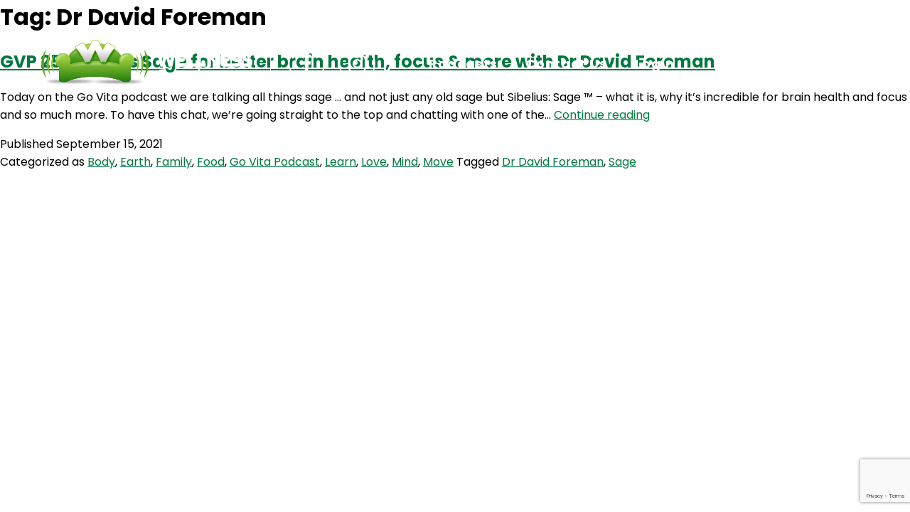

--- FILE ---
content_type: text/html; charset=UTF-8
request_url: https://thewellnesscouch.com/tag/dr-david-foreman/
body_size: 43328
content:
<html lang="en">
<head>
    <meta charset="UTF-8">
    <meta http-equiv="X-UA-Compatible" content="IE=edge">
    <meta name="viewport" content="width=device-width, initial-scale=1.0">
    <link rel="preconnect" href="https://fonts.googleapis.com">
    <link rel="preconnect" href="https://fonts.gstatic.com" crossorigin>
    <link href="https://fonts.googleapis.com/css2?family=Poppins:ital,wght@0,100;0,200;0,300;0,400;0,500;0,600;0,700;0,800;0,900;1,100;1,200;1,300;1,400;1,500;1,600;1,700;1,800;1,900&display=swap" rel="stylesheet">
    
    <link rel="stylesheet" href="https://thewellnesscouch.com/wp-content/themes/wellnesscouch/css/style.css">
    <link rel="stylesheet" href="https://thewellnesscouch.com/wp-content/themes/wellnesscouch/css/developer.css">
    <meta name='robots' content='index, follow, max-image-preview:large, max-snippet:-1, max-video-preview:-1' />

	<!-- This site is optimized with the Yoast SEO plugin v21.4 - https://yoast.com/wordpress/plugins/seo/ -->
	<title>Dr David Foreman Archives - The Wellness Couch</title>
	<link rel="canonical" href="https://thewellnesscouch.com/tag/dr-david-foreman/" />
	<meta property="og:locale" content="en_US" />
	<meta property="og:type" content="article" />
	<meta property="og:title" content="Dr David Foreman Archives - The Wellness Couch" />
	<meta property="og:url" content="https://thewellnesscouch.com/tag/dr-david-foreman/" />
	<meta property="og:site_name" content="The Wellness Couch" />
	<meta name="twitter:card" content="summary_large_image" />
	<meta name="twitter:site" content="@Wellness_Couch" />
	<script type="application/ld+json" class="yoast-schema-graph">{"@context":"https://schema.org","@graph":[{"@type":"CollectionPage","@id":"https://thewellnesscouch.com/tag/dr-david-foreman/","url":"https://thewellnesscouch.com/tag/dr-david-foreman/","name":"Dr David Foreman Archives - The Wellness Couch","isPartOf":{"@id":"https://thewellnesscouch.com/#website"},"primaryImageOfPage":{"@id":"https://thewellnesscouch.com/tag/dr-david-foreman/#primaryimage"},"image":{"@id":"https://thewellnesscouch.com/tag/dr-david-foreman/#primaryimage"},"thumbnailUrl":"","breadcrumb":{"@id":"https://thewellnesscouch.com/tag/dr-david-foreman/#breadcrumb"},"inLanguage":"en-US"},{"@type":"ImageObject","inLanguage":"en-US","@id":"https://thewellnesscouch.com/tag/dr-david-foreman/#primaryimage","url":"","contentUrl":""},{"@type":"BreadcrumbList","@id":"https://thewellnesscouch.com/tag/dr-david-foreman/#breadcrumb","itemListElement":[{"@type":"ListItem","position":1,"name":"Home","item":"https://thewellnesscouch.com/"},{"@type":"ListItem","position":2,"name":"Dr David Foreman"}]},{"@type":"WebSite","@id":"https://thewellnesscouch.com/#website","url":"https://thewellnesscouch.com/","name":"The Wellness Couch","description":"","publisher":{"@id":"https://thewellnesscouch.com/#organization"},"potentialAction":[{"@type":"SearchAction","target":{"@type":"EntryPoint","urlTemplate":"https://thewellnesscouch.com/?s={search_term_string}"},"query-input":"required name=search_term_string"}],"inLanguage":"en-US"},{"@type":"Organization","@id":"https://thewellnesscouch.com/#organization","name":"The Wellness Couch","url":"https://thewellnesscouch.com/","logo":{"@type":"ImageObject","inLanguage":"en-US","@id":"https://thewellnesscouch.com/#/schema/logo/image/","url":"https://thewellnesscouch.com/wp-content/uploads/2023/04/logo.png","contentUrl":"https://thewellnesscouch.com/wp-content/uploads/2023/04/logo.png","width":378,"height":82,"caption":"The Wellness Couch"},"image":{"@id":"https://thewellnesscouch.com/#/schema/logo/image/"},"sameAs":["https://www.facebook.com/TheWellnessCouch/","https://twitter.com/Wellness_Couch","https://www.instagram.com/thewellnesscouch/","https://www.linkedin.com/company/the-wellness-couch/"]}]}</script>
	<!-- / Yoast SEO plugin. -->


		<!-- This site uses the Google Analytics by MonsterInsights plugin v9.11.1 - Using Analytics tracking - https://www.monsterinsights.com/ -->
							<script src="//www.googletagmanager.com/gtag/js?id=G-8VCNKTS8P0"  data-cfasync="false" data-wpfc-render="false" async></script>
			<script data-cfasync="false" data-wpfc-render="false">
				var mi_version = '9.11.1';
				var mi_track_user = true;
				var mi_no_track_reason = '';
								var MonsterInsightsDefaultLocations = {"page_location":"https:\/\/thewellnesscouch.com\/tag\/dr-david-foreman\/"};
								if ( typeof MonsterInsightsPrivacyGuardFilter === 'function' ) {
					var MonsterInsightsLocations = (typeof MonsterInsightsExcludeQuery === 'object') ? MonsterInsightsPrivacyGuardFilter( MonsterInsightsExcludeQuery ) : MonsterInsightsPrivacyGuardFilter( MonsterInsightsDefaultLocations );
				} else {
					var MonsterInsightsLocations = (typeof MonsterInsightsExcludeQuery === 'object') ? MonsterInsightsExcludeQuery : MonsterInsightsDefaultLocations;
				}

								var disableStrs = [
										'ga-disable-G-8VCNKTS8P0',
									];

				/* Function to detect opted out users */
				function __gtagTrackerIsOptedOut() {
					for (var index = 0; index < disableStrs.length; index++) {
						if (document.cookie.indexOf(disableStrs[index] + '=true') > -1) {
							return true;
						}
					}

					return false;
				}

				/* Disable tracking if the opt-out cookie exists. */
				if (__gtagTrackerIsOptedOut()) {
					for (var index = 0; index < disableStrs.length; index++) {
						window[disableStrs[index]] = true;
					}
				}

				/* Opt-out function */
				function __gtagTrackerOptout() {
					for (var index = 0; index < disableStrs.length; index++) {
						document.cookie = disableStrs[index] + '=true; expires=Thu, 31 Dec 2099 23:59:59 UTC; path=/';
						window[disableStrs[index]] = true;
					}
				}

				if ('undefined' === typeof gaOptout) {
					function gaOptout() {
						__gtagTrackerOptout();
					}
				}
								window.dataLayer = window.dataLayer || [];

				window.MonsterInsightsDualTracker = {
					helpers: {},
					trackers: {},
				};
				if (mi_track_user) {
					function __gtagDataLayer() {
						dataLayer.push(arguments);
					}

					function __gtagTracker(type, name, parameters) {
						if (!parameters) {
							parameters = {};
						}

						if (parameters.send_to) {
							__gtagDataLayer.apply(null, arguments);
							return;
						}

						if (type === 'event') {
														parameters.send_to = monsterinsights_frontend.v4_id;
							var hookName = name;
							if (typeof parameters['event_category'] !== 'undefined') {
								hookName = parameters['event_category'] + ':' + name;
							}

							if (typeof MonsterInsightsDualTracker.trackers[hookName] !== 'undefined') {
								MonsterInsightsDualTracker.trackers[hookName](parameters);
							} else {
								__gtagDataLayer('event', name, parameters);
							}
							
						} else {
							__gtagDataLayer.apply(null, arguments);
						}
					}

					__gtagTracker('js', new Date());
					__gtagTracker('set', {
						'developer_id.dZGIzZG': true,
											});
					if ( MonsterInsightsLocations.page_location ) {
						__gtagTracker('set', MonsterInsightsLocations);
					}
										__gtagTracker('config', 'G-8VCNKTS8P0', {"forceSSL":"true","link_attribution":"true"} );
										window.gtag = __gtagTracker;										(function () {
						/* https://developers.google.com/analytics/devguides/collection/analyticsjs/ */
						/* ga and __gaTracker compatibility shim. */
						var noopfn = function () {
							return null;
						};
						var newtracker = function () {
							return new Tracker();
						};
						var Tracker = function () {
							return null;
						};
						var p = Tracker.prototype;
						p.get = noopfn;
						p.set = noopfn;
						p.send = function () {
							var args = Array.prototype.slice.call(arguments);
							args.unshift('send');
							__gaTracker.apply(null, args);
						};
						var __gaTracker = function () {
							var len = arguments.length;
							if (len === 0) {
								return;
							}
							var f = arguments[len - 1];
							if (typeof f !== 'object' || f === null || typeof f.hitCallback !== 'function') {
								if ('send' === arguments[0]) {
									var hitConverted, hitObject = false, action;
									if ('event' === arguments[1]) {
										if ('undefined' !== typeof arguments[3]) {
											hitObject = {
												'eventAction': arguments[3],
												'eventCategory': arguments[2],
												'eventLabel': arguments[4],
												'value': arguments[5] ? arguments[5] : 1,
											}
										}
									}
									if ('pageview' === arguments[1]) {
										if ('undefined' !== typeof arguments[2]) {
											hitObject = {
												'eventAction': 'page_view',
												'page_path': arguments[2],
											}
										}
									}
									if (typeof arguments[2] === 'object') {
										hitObject = arguments[2];
									}
									if (typeof arguments[5] === 'object') {
										Object.assign(hitObject, arguments[5]);
									}
									if ('undefined' !== typeof arguments[1].hitType) {
										hitObject = arguments[1];
										if ('pageview' === hitObject.hitType) {
											hitObject.eventAction = 'page_view';
										}
									}
									if (hitObject) {
										action = 'timing' === arguments[1].hitType ? 'timing_complete' : hitObject.eventAction;
										hitConverted = mapArgs(hitObject);
										__gtagTracker('event', action, hitConverted);
									}
								}
								return;
							}

							function mapArgs(args) {
								var arg, hit = {};
								var gaMap = {
									'eventCategory': 'event_category',
									'eventAction': 'event_action',
									'eventLabel': 'event_label',
									'eventValue': 'event_value',
									'nonInteraction': 'non_interaction',
									'timingCategory': 'event_category',
									'timingVar': 'name',
									'timingValue': 'value',
									'timingLabel': 'event_label',
									'page': 'page_path',
									'location': 'page_location',
									'title': 'page_title',
									'referrer' : 'page_referrer',
								};
								for (arg in args) {
																		if (!(!args.hasOwnProperty(arg) || !gaMap.hasOwnProperty(arg))) {
										hit[gaMap[arg]] = args[arg];
									} else {
										hit[arg] = args[arg];
									}
								}
								return hit;
							}

							try {
								f.hitCallback();
							} catch (ex) {
							}
						};
						__gaTracker.create = newtracker;
						__gaTracker.getByName = newtracker;
						__gaTracker.getAll = function () {
							return [];
						};
						__gaTracker.remove = noopfn;
						__gaTracker.loaded = true;
						window['__gaTracker'] = __gaTracker;
					})();
									} else {
										console.log("");
					(function () {
						function __gtagTracker() {
							return null;
						}

						window['__gtagTracker'] = __gtagTracker;
						window['gtag'] = __gtagTracker;
					})();
									}
			</script>
							<!-- / Google Analytics by MonsterInsights -->
		<script>
window._wpemojiSettings = {"baseUrl":"https:\/\/s.w.org\/images\/core\/emoji\/15.0.3\/72x72\/","ext":".png","svgUrl":"https:\/\/s.w.org\/images\/core\/emoji\/15.0.3\/svg\/","svgExt":".svg","source":{"concatemoji":"https:\/\/thewellnesscouch.com\/wp-includes\/js\/wp-emoji-release.min.js?ver=6.6.1"}};
/*! This file is auto-generated */
!function(i,n){var o,s,e;function c(e){try{var t={supportTests:e,timestamp:(new Date).valueOf()};sessionStorage.setItem(o,JSON.stringify(t))}catch(e){}}function p(e,t,n){e.clearRect(0,0,e.canvas.width,e.canvas.height),e.fillText(t,0,0);var t=new Uint32Array(e.getImageData(0,0,e.canvas.width,e.canvas.height).data),r=(e.clearRect(0,0,e.canvas.width,e.canvas.height),e.fillText(n,0,0),new Uint32Array(e.getImageData(0,0,e.canvas.width,e.canvas.height).data));return t.every(function(e,t){return e===r[t]})}function u(e,t,n){switch(t){case"flag":return n(e,"\ud83c\udff3\ufe0f\u200d\u26a7\ufe0f","\ud83c\udff3\ufe0f\u200b\u26a7\ufe0f")?!1:!n(e,"\ud83c\uddfa\ud83c\uddf3","\ud83c\uddfa\u200b\ud83c\uddf3")&&!n(e,"\ud83c\udff4\udb40\udc67\udb40\udc62\udb40\udc65\udb40\udc6e\udb40\udc67\udb40\udc7f","\ud83c\udff4\u200b\udb40\udc67\u200b\udb40\udc62\u200b\udb40\udc65\u200b\udb40\udc6e\u200b\udb40\udc67\u200b\udb40\udc7f");case"emoji":return!n(e,"\ud83d\udc26\u200d\u2b1b","\ud83d\udc26\u200b\u2b1b")}return!1}function f(e,t,n){var r="undefined"!=typeof WorkerGlobalScope&&self instanceof WorkerGlobalScope?new OffscreenCanvas(300,150):i.createElement("canvas"),a=r.getContext("2d",{willReadFrequently:!0}),o=(a.textBaseline="top",a.font="600 32px Arial",{});return e.forEach(function(e){o[e]=t(a,e,n)}),o}function t(e){var t=i.createElement("script");t.src=e,t.defer=!0,i.head.appendChild(t)}"undefined"!=typeof Promise&&(o="wpEmojiSettingsSupports",s=["flag","emoji"],n.supports={everything:!0,everythingExceptFlag:!0},e=new Promise(function(e){i.addEventListener("DOMContentLoaded",e,{once:!0})}),new Promise(function(t){var n=function(){try{var e=JSON.parse(sessionStorage.getItem(o));if("object"==typeof e&&"number"==typeof e.timestamp&&(new Date).valueOf()<e.timestamp+604800&&"object"==typeof e.supportTests)return e.supportTests}catch(e){}return null}();if(!n){if("undefined"!=typeof Worker&&"undefined"!=typeof OffscreenCanvas&&"undefined"!=typeof URL&&URL.createObjectURL&&"undefined"!=typeof Blob)try{var e="postMessage("+f.toString()+"("+[JSON.stringify(s),u.toString(),p.toString()].join(",")+"));",r=new Blob([e],{type:"text/javascript"}),a=new Worker(URL.createObjectURL(r),{name:"wpTestEmojiSupports"});return void(a.onmessage=function(e){c(n=e.data),a.terminate(),t(n)})}catch(e){}c(n=f(s,u,p))}t(n)}).then(function(e){for(var t in e)n.supports[t]=e[t],n.supports.everything=n.supports.everything&&n.supports[t],"flag"!==t&&(n.supports.everythingExceptFlag=n.supports.everythingExceptFlag&&n.supports[t]);n.supports.everythingExceptFlag=n.supports.everythingExceptFlag&&!n.supports.flag,n.DOMReady=!1,n.readyCallback=function(){n.DOMReady=!0}}).then(function(){return e}).then(function(){var e;n.supports.everything||(n.readyCallback(),(e=n.source||{}).concatemoji?t(e.concatemoji):e.wpemoji&&e.twemoji&&(t(e.twemoji),t(e.wpemoji)))}))}((window,document),window._wpemojiSettings);
</script>

<link rel='stylesheet' id='formidable-css' href='https://thewellnesscouch.com/wp-content/plugins/formidable/css/formidableforms.css?ver=612445' media='all' />
<style id='wp-emoji-styles-inline-css'>

	img.wp-smiley, img.emoji {
		display: inline !important;
		border: none !important;
		box-shadow: none !important;
		height: 1em !important;
		width: 1em !important;
		margin: 0 0.07em !important;
		vertical-align: -0.1em !important;
		background: none !important;
		padding: 0 !important;
	}
</style>
<link rel='stylesheet' id='wp-block-library-css' href='https://thewellnesscouch.com/wp-includes/css/dist/block-library/style.min.css?ver=6.6.1' media='all' />
<style id='wp-block-library-theme-inline-css'>
.wp-block-audio :where(figcaption){color:#555;font-size:13px;text-align:center}.is-dark-theme .wp-block-audio :where(figcaption){color:#ffffffa6}.wp-block-audio{margin:0 0 1em}.wp-block-code{border:1px solid #ccc;border-radius:4px;font-family:Menlo,Consolas,monaco,monospace;padding:.8em 1em}.wp-block-embed :where(figcaption){color:#555;font-size:13px;text-align:center}.is-dark-theme .wp-block-embed :where(figcaption){color:#ffffffa6}.wp-block-embed{margin:0 0 1em}.blocks-gallery-caption{color:#555;font-size:13px;text-align:center}.is-dark-theme .blocks-gallery-caption{color:#ffffffa6}:root :where(.wp-block-image figcaption){color:#555;font-size:13px;text-align:center}.is-dark-theme :root :where(.wp-block-image figcaption){color:#ffffffa6}.wp-block-image{margin:0 0 1em}.wp-block-pullquote{border-bottom:4px solid;border-top:4px solid;color:currentColor;margin-bottom:1.75em}.wp-block-pullquote cite,.wp-block-pullquote footer,.wp-block-pullquote__citation{color:currentColor;font-size:.8125em;font-style:normal;text-transform:uppercase}.wp-block-quote{border-left:.25em solid;margin:0 0 1.75em;padding-left:1em}.wp-block-quote cite,.wp-block-quote footer{color:currentColor;font-size:.8125em;font-style:normal;position:relative}.wp-block-quote.has-text-align-right{border-left:none;border-right:.25em solid;padding-left:0;padding-right:1em}.wp-block-quote.has-text-align-center{border:none;padding-left:0}.wp-block-quote.is-large,.wp-block-quote.is-style-large,.wp-block-quote.is-style-plain{border:none}.wp-block-search .wp-block-search__label{font-weight:700}.wp-block-search__button{border:1px solid #ccc;padding:.375em .625em}:where(.wp-block-group.has-background){padding:1.25em 2.375em}.wp-block-separator.has-css-opacity{opacity:.4}.wp-block-separator{border:none;border-bottom:2px solid;margin-left:auto;margin-right:auto}.wp-block-separator.has-alpha-channel-opacity{opacity:1}.wp-block-separator:not(.is-style-wide):not(.is-style-dots){width:100px}.wp-block-separator.has-background:not(.is-style-dots){border-bottom:none;height:1px}.wp-block-separator.has-background:not(.is-style-wide):not(.is-style-dots){height:2px}.wp-block-table{margin:0 0 1em}.wp-block-table td,.wp-block-table th{word-break:normal}.wp-block-table :where(figcaption){color:#555;font-size:13px;text-align:center}.is-dark-theme .wp-block-table :where(figcaption){color:#ffffffa6}.wp-block-video :where(figcaption){color:#555;font-size:13px;text-align:center}.is-dark-theme .wp-block-video :where(figcaption){color:#ffffffa6}.wp-block-video{margin:0 0 1em}:root :where(.wp-block-template-part.has-background){margin-bottom:0;margin-top:0;padding:1.25em 2.375em}
</style>
<style id='classic-theme-styles-inline-css'>
/*! This file is auto-generated */
.wp-block-button__link{color:#fff;background-color:#32373c;border-radius:9999px;box-shadow:none;text-decoration:none;padding:calc(.667em + 2px) calc(1.333em + 2px);font-size:1.125em}.wp-block-file__button{background:#32373c;color:#fff;text-decoration:none}
</style>
<style id='global-styles-inline-css'>
:root{--wp--preset--aspect-ratio--square: 1;--wp--preset--aspect-ratio--4-3: 4/3;--wp--preset--aspect-ratio--3-4: 3/4;--wp--preset--aspect-ratio--3-2: 3/2;--wp--preset--aspect-ratio--2-3: 2/3;--wp--preset--aspect-ratio--16-9: 16/9;--wp--preset--aspect-ratio--9-16: 9/16;--wp--preset--color--black: #000000;--wp--preset--color--cyan-bluish-gray: #abb8c3;--wp--preset--color--white: #FFFFFF;--wp--preset--color--pale-pink: #f78da7;--wp--preset--color--vivid-red: #cf2e2e;--wp--preset--color--luminous-vivid-orange: #ff6900;--wp--preset--color--luminous-vivid-amber: #fcb900;--wp--preset--color--light-green-cyan: #7bdcb5;--wp--preset--color--vivid-green-cyan: #00d084;--wp--preset--color--pale-cyan-blue: #8ed1fc;--wp--preset--color--vivid-cyan-blue: #0693e3;--wp--preset--color--vivid-purple: #9b51e0;--wp--preset--color--dark-gray: #28303D;--wp--preset--color--gray: #39414D;--wp--preset--color--green: #D1E4DD;--wp--preset--color--blue: #D1DFE4;--wp--preset--color--purple: #D1D1E4;--wp--preset--color--red: #E4D1D1;--wp--preset--color--orange: #E4DAD1;--wp--preset--color--yellow: #EEEADD;--wp--preset--gradient--vivid-cyan-blue-to-vivid-purple: linear-gradient(135deg,rgba(6,147,227,1) 0%,rgb(155,81,224) 100%);--wp--preset--gradient--light-green-cyan-to-vivid-green-cyan: linear-gradient(135deg,rgb(122,220,180) 0%,rgb(0,208,130) 100%);--wp--preset--gradient--luminous-vivid-amber-to-luminous-vivid-orange: linear-gradient(135deg,rgba(252,185,0,1) 0%,rgba(255,105,0,1) 100%);--wp--preset--gradient--luminous-vivid-orange-to-vivid-red: linear-gradient(135deg,rgba(255,105,0,1) 0%,rgb(207,46,46) 100%);--wp--preset--gradient--very-light-gray-to-cyan-bluish-gray: linear-gradient(135deg,rgb(238,238,238) 0%,rgb(169,184,195) 100%);--wp--preset--gradient--cool-to-warm-spectrum: linear-gradient(135deg,rgb(74,234,220) 0%,rgb(151,120,209) 20%,rgb(207,42,186) 40%,rgb(238,44,130) 60%,rgb(251,105,98) 80%,rgb(254,248,76) 100%);--wp--preset--gradient--blush-light-purple: linear-gradient(135deg,rgb(255,206,236) 0%,rgb(152,150,240) 100%);--wp--preset--gradient--blush-bordeaux: linear-gradient(135deg,rgb(254,205,165) 0%,rgb(254,45,45) 50%,rgb(107,0,62) 100%);--wp--preset--gradient--luminous-dusk: linear-gradient(135deg,rgb(255,203,112) 0%,rgb(199,81,192) 50%,rgb(65,88,208) 100%);--wp--preset--gradient--pale-ocean: linear-gradient(135deg,rgb(255,245,203) 0%,rgb(182,227,212) 50%,rgb(51,167,181) 100%);--wp--preset--gradient--electric-grass: linear-gradient(135deg,rgb(202,248,128) 0%,rgb(113,206,126) 100%);--wp--preset--gradient--midnight: linear-gradient(135deg,rgb(2,3,129) 0%,rgb(40,116,252) 100%);--wp--preset--gradient--purple-to-yellow: linear-gradient(160deg, #D1D1E4 0%, #EEEADD 100%);--wp--preset--gradient--yellow-to-purple: linear-gradient(160deg, #EEEADD 0%, #D1D1E4 100%);--wp--preset--gradient--green-to-yellow: linear-gradient(160deg, #D1E4DD 0%, #EEEADD 100%);--wp--preset--gradient--yellow-to-green: linear-gradient(160deg, #EEEADD 0%, #D1E4DD 100%);--wp--preset--gradient--red-to-yellow: linear-gradient(160deg, #E4D1D1 0%, #EEEADD 100%);--wp--preset--gradient--yellow-to-red: linear-gradient(160deg, #EEEADD 0%, #E4D1D1 100%);--wp--preset--gradient--purple-to-red: linear-gradient(160deg, #D1D1E4 0%, #E4D1D1 100%);--wp--preset--gradient--red-to-purple: linear-gradient(160deg, #E4D1D1 0%, #D1D1E4 100%);--wp--preset--font-size--small: 18px;--wp--preset--font-size--medium: 20px;--wp--preset--font-size--large: 24px;--wp--preset--font-size--x-large: 42px;--wp--preset--font-size--extra-small: 16px;--wp--preset--font-size--normal: 20px;--wp--preset--font-size--extra-large: 40px;--wp--preset--font-size--huge: 96px;--wp--preset--font-size--gigantic: 144px;--wp--preset--spacing--20: 0.44rem;--wp--preset--spacing--30: 0.67rem;--wp--preset--spacing--40: 1rem;--wp--preset--spacing--50: 1.5rem;--wp--preset--spacing--60: 2.25rem;--wp--preset--spacing--70: 3.38rem;--wp--preset--spacing--80: 5.06rem;--wp--preset--shadow--natural: 6px 6px 9px rgba(0, 0, 0, 0.2);--wp--preset--shadow--deep: 12px 12px 50px rgba(0, 0, 0, 0.4);--wp--preset--shadow--sharp: 6px 6px 0px rgba(0, 0, 0, 0.2);--wp--preset--shadow--outlined: 6px 6px 0px -3px rgba(255, 255, 255, 1), 6px 6px rgba(0, 0, 0, 1);--wp--preset--shadow--crisp: 6px 6px 0px rgba(0, 0, 0, 1);}:where(.is-layout-flex){gap: 0.5em;}:where(.is-layout-grid){gap: 0.5em;}body .is-layout-flex{display: flex;}.is-layout-flex{flex-wrap: wrap;align-items: center;}.is-layout-flex > :is(*, div){margin: 0;}body .is-layout-grid{display: grid;}.is-layout-grid > :is(*, div){margin: 0;}:where(.wp-block-columns.is-layout-flex){gap: 2em;}:where(.wp-block-columns.is-layout-grid){gap: 2em;}:where(.wp-block-post-template.is-layout-flex){gap: 1.25em;}:where(.wp-block-post-template.is-layout-grid){gap: 1.25em;}.has-black-color{color: var(--wp--preset--color--black) !important;}.has-cyan-bluish-gray-color{color: var(--wp--preset--color--cyan-bluish-gray) !important;}.has-white-color{color: var(--wp--preset--color--white) !important;}.has-pale-pink-color{color: var(--wp--preset--color--pale-pink) !important;}.has-vivid-red-color{color: var(--wp--preset--color--vivid-red) !important;}.has-luminous-vivid-orange-color{color: var(--wp--preset--color--luminous-vivid-orange) !important;}.has-luminous-vivid-amber-color{color: var(--wp--preset--color--luminous-vivid-amber) !important;}.has-light-green-cyan-color{color: var(--wp--preset--color--light-green-cyan) !important;}.has-vivid-green-cyan-color{color: var(--wp--preset--color--vivid-green-cyan) !important;}.has-pale-cyan-blue-color{color: var(--wp--preset--color--pale-cyan-blue) !important;}.has-vivid-cyan-blue-color{color: var(--wp--preset--color--vivid-cyan-blue) !important;}.has-vivid-purple-color{color: var(--wp--preset--color--vivid-purple) !important;}.has-black-background-color{background-color: var(--wp--preset--color--black) !important;}.has-cyan-bluish-gray-background-color{background-color: var(--wp--preset--color--cyan-bluish-gray) !important;}.has-white-background-color{background-color: var(--wp--preset--color--white) !important;}.has-pale-pink-background-color{background-color: var(--wp--preset--color--pale-pink) !important;}.has-vivid-red-background-color{background-color: var(--wp--preset--color--vivid-red) !important;}.has-luminous-vivid-orange-background-color{background-color: var(--wp--preset--color--luminous-vivid-orange) !important;}.has-luminous-vivid-amber-background-color{background-color: var(--wp--preset--color--luminous-vivid-amber) !important;}.has-light-green-cyan-background-color{background-color: var(--wp--preset--color--light-green-cyan) !important;}.has-vivid-green-cyan-background-color{background-color: var(--wp--preset--color--vivid-green-cyan) !important;}.has-pale-cyan-blue-background-color{background-color: var(--wp--preset--color--pale-cyan-blue) !important;}.has-vivid-cyan-blue-background-color{background-color: var(--wp--preset--color--vivid-cyan-blue) !important;}.has-vivid-purple-background-color{background-color: var(--wp--preset--color--vivid-purple) !important;}.has-black-border-color{border-color: var(--wp--preset--color--black) !important;}.has-cyan-bluish-gray-border-color{border-color: var(--wp--preset--color--cyan-bluish-gray) !important;}.has-white-border-color{border-color: var(--wp--preset--color--white) !important;}.has-pale-pink-border-color{border-color: var(--wp--preset--color--pale-pink) !important;}.has-vivid-red-border-color{border-color: var(--wp--preset--color--vivid-red) !important;}.has-luminous-vivid-orange-border-color{border-color: var(--wp--preset--color--luminous-vivid-orange) !important;}.has-luminous-vivid-amber-border-color{border-color: var(--wp--preset--color--luminous-vivid-amber) !important;}.has-light-green-cyan-border-color{border-color: var(--wp--preset--color--light-green-cyan) !important;}.has-vivid-green-cyan-border-color{border-color: var(--wp--preset--color--vivid-green-cyan) !important;}.has-pale-cyan-blue-border-color{border-color: var(--wp--preset--color--pale-cyan-blue) !important;}.has-vivid-cyan-blue-border-color{border-color: var(--wp--preset--color--vivid-cyan-blue) !important;}.has-vivid-purple-border-color{border-color: var(--wp--preset--color--vivid-purple) !important;}.has-vivid-cyan-blue-to-vivid-purple-gradient-background{background: var(--wp--preset--gradient--vivid-cyan-blue-to-vivid-purple) !important;}.has-light-green-cyan-to-vivid-green-cyan-gradient-background{background: var(--wp--preset--gradient--light-green-cyan-to-vivid-green-cyan) !important;}.has-luminous-vivid-amber-to-luminous-vivid-orange-gradient-background{background: var(--wp--preset--gradient--luminous-vivid-amber-to-luminous-vivid-orange) !important;}.has-luminous-vivid-orange-to-vivid-red-gradient-background{background: var(--wp--preset--gradient--luminous-vivid-orange-to-vivid-red) !important;}.has-very-light-gray-to-cyan-bluish-gray-gradient-background{background: var(--wp--preset--gradient--very-light-gray-to-cyan-bluish-gray) !important;}.has-cool-to-warm-spectrum-gradient-background{background: var(--wp--preset--gradient--cool-to-warm-spectrum) !important;}.has-blush-light-purple-gradient-background{background: var(--wp--preset--gradient--blush-light-purple) !important;}.has-blush-bordeaux-gradient-background{background: var(--wp--preset--gradient--blush-bordeaux) !important;}.has-luminous-dusk-gradient-background{background: var(--wp--preset--gradient--luminous-dusk) !important;}.has-pale-ocean-gradient-background{background: var(--wp--preset--gradient--pale-ocean) !important;}.has-electric-grass-gradient-background{background: var(--wp--preset--gradient--electric-grass) !important;}.has-midnight-gradient-background{background: var(--wp--preset--gradient--midnight) !important;}.has-small-font-size{font-size: var(--wp--preset--font-size--small) !important;}.has-medium-font-size{font-size: var(--wp--preset--font-size--medium) !important;}.has-large-font-size{font-size: var(--wp--preset--font-size--large) !important;}.has-x-large-font-size{font-size: var(--wp--preset--font-size--x-large) !important;}
:where(.wp-block-post-template.is-layout-flex){gap: 1.25em;}:where(.wp-block-post-template.is-layout-grid){gap: 1.25em;}
:where(.wp-block-columns.is-layout-flex){gap: 2em;}:where(.wp-block-columns.is-layout-grid){gap: 2em;}
:root :where(.wp-block-pullquote){font-size: 1.5em;line-height: 1.6;}
</style>
<link rel='stylesheet' id='contact-form-7-css' href='https://thewellnesscouch.com/wp-content/plugins/contact-form-7/includes/css/styles.css?ver=5.7.6' media='all' />
<link rel='stylesheet' id='ivory-search-styles-css' href='https://thewellnesscouch.com/wp-content/plugins/add-search-to-menu/public/css/ivory-search.min.css?ver=5.5.1' media='all' />
<link rel='stylesheet' id='twenty-twenty-one-style-css' href='https://thewellnesscouch.com/wp-content/themes/wellnesscouch/style.css?ver=6.6.1' media='all' />
<link rel='stylesheet' id='twenty-twenty-one-print-style-css' href='https://thewellnesscouch.com/wp-content/themes/wellnesscouch/assets/css/print.css?ver=6.6.1' media='print' />
<script src="https://thewellnesscouch.com/wp-content/plugins/google-analytics-for-wordpress/assets/js/frontend-gtag.min.js?ver=9.11.1" id="monsterinsights-frontend-script-js" async data-wp-strategy="async"></script>
<script data-cfasync="false" data-wpfc-render="false" id='monsterinsights-frontend-script-js-extra'>var monsterinsights_frontend = {"js_events_tracking":"true","download_extensions":"doc,pdf,ppt,zip,xls,docx,pptx,xlsx","inbound_paths":"[{\"path\":\"\\\/go\\\/\",\"label\":\"affiliate\"},{\"path\":\"\\\/recommend\\\/\",\"label\":\"affiliate\"}]","home_url":"https:\/\/thewellnesscouch.com","hash_tracking":"false","v4_id":"G-8VCNKTS8P0"};</script>
<script src="https://thewellnesscouch.com/wp-includes/js/jquery/jquery.min.js?ver=3.7.1" id="jquery-core-js"></script>
<script src="https://thewellnesscouch.com/wp-includes/js/jquery/jquery-migrate.min.js?ver=3.4.1" id="jquery-migrate-js"></script>
<link rel="https://api.w.org/" href="https://thewellnesscouch.com/wp-json/" /><link rel="alternate" title="JSON" type="application/json" href="https://thewellnesscouch.com/wp-json/wp/v2/tags/5463" /><link rel="EditURI" type="application/rsd+xml" title="RSD" href="https://thewellnesscouch.com/xmlrpc.php?rsd" />
<script type="text/javascript"><!--
function powerpress_pinw(pinw_url){window.open(pinw_url, 'PowerPressPlayer','toolbar=0,status=0,resizable=1,width=460,height=320');	return false;}
//-->
</script>
<script>document.documentElement.className += " js";</script>
<link rel="icon" href="https://thewellnesscouch.com/wp-content/uploads/2023/04/cropped-logo-32x32.png" sizes="32x32" />
<link rel="icon" href="https://thewellnesscouch.com/wp-content/uploads/2023/04/cropped-logo-192x192.png" sizes="192x192" />
<link rel="apple-touch-icon" href="https://thewellnesscouch.com/wp-content/uploads/2023/04/cropped-logo-180x180.png" />
<meta name="msapplication-TileImage" content="https://thewellnesscouch.com/wp-content/uploads/2023/04/cropped-logo-270x270.png" />
		<style id="wp-custom-css">
			.banner-main{
	background-image: url(http://thewellnesscouch.com/wp-content/uploads/2023/05/website-bg-v1.jpg)!important;
}    		</style>
					<style type="text/css">
					.is-form-id-37226 .is-search-submit:focus,
			.is-form-id-37226 .is-search-submit:hover,
			.is-form-id-37226 .is-search-submit,
            .is-form-id-37226 .is-search-icon {
			color: #ffffff !important;            background-color: #00783f !important;            			}
                        	.is-form-id-37226 .is-search-submit path {
					fill: #ffffff !important;            	}
            			</style>
		<style id="wpforms-css-vars-root">
				:root {
					--wpforms-field-border-radius: 3px;
--wpforms-field-background-color: #ffffff;
--wpforms-field-border-color: rgba( 0, 0, 0, 0.25 );
--wpforms-field-text-color: rgba( 0, 0, 0, 0.7 );
--wpforms-label-color: rgba( 0, 0, 0, 0.85 );
--wpforms-label-sublabel-color: rgba( 0, 0, 0, 0.55 );
--wpforms-label-error-color: #d63637;
--wpforms-button-border-radius: 3px;
--wpforms-button-background-color: #066aab;
--wpforms-button-text-color: #ffffff;
--wpforms-field-size-input-height: 43px;
--wpforms-field-size-input-spacing: 15px;
--wpforms-field-size-font-size: 16px;
--wpforms-field-size-line-height: 19px;
--wpforms-field-size-padding-h: 14px;
--wpforms-field-size-checkbox-size: 16px;
--wpforms-field-size-sublabel-spacing: 5px;
--wpforms-field-size-icon-size: 1;
--wpforms-label-size-font-size: 16px;
--wpforms-label-size-line-height: 19px;
--wpforms-label-size-sublabel-font-size: 14px;
--wpforms-label-size-sublabel-line-height: 17px;
--wpforms-button-size-font-size: 17px;
--wpforms-button-size-height: 41px;
--wpforms-button-size-padding-h: 15px;
--wpforms-button-size-margin-top: 10px;

				}
			</style></head>

<body id="page-id-34095" class="wellness-main wellness-main-innerpage ">
	<header class="header">
		<div class="container-wide">
			<div class="header-section">
				<div class="logo-main">
					<!-- <img src="images/logo.png" alt="Logo" style=""> -->
				<a href="https://thewellnesscouch.com">
					<svg id="Layer_1" xmlns="http://www.w3.org/2000/svg" xmlns:xlink="http://www.w3.org/1999/xlink" viewBox="0 0 965 252"><defs><style>.cls-1{fill:url(#linear-gradient);}.cls-2{fill:#fff;}.cls-3{fill:#9bcb3c;}.cls-4{fill:url(#linear-gradient-8);}.cls-5{fill:url(#linear-gradient-9);}.cls-6{fill:url(#linear-gradient-3);}.cls-7{fill:url(#linear-gradient-4);}.cls-8{fill:url(#linear-gradient-2);}.cls-9{fill:url(#linear-gradient-6);}.cls-10{fill:url(#linear-gradient-7);}.cls-11{fill:url(#linear-gradient-5);}.cls-12{opacity:.16;}.cls-13{opacity:.42;}.cls-14{opacity:.36;}.cls-15{opacity:.53;}.cls-16{opacity:.96;}.cls-17{fill:url(#linear-gradient-14);}.cls-18{fill:url(#linear-gradient-15);}.cls-19{fill:url(#linear-gradient-16);}.cls-20{fill:url(#linear-gradient-17);}.cls-21{fill:url(#linear-gradient-13);}.cls-22{fill:url(#linear-gradient-12);}.cls-23{fill:url(#linear-gradient-10);}.cls-24{fill:url(#linear-gradient-11);}.cls-25{isolation:isolate;}</style><linearGradient id="linear-gradient" x1="252.69" y1="209.89" x2="252.69" y2="62.99" gradientTransform="translate(0 258) scale(1 -1)" gradientUnits="userSpaceOnUse"><stop offset="0" stop-color="#3dae54"/><stop offset="1" stop-color="#000"/></linearGradient><linearGradient id="linear-gradient-2" x1="252.11" y1="150.38" x2="252.11" y2="-12.68" gradientTransform="translate(0 258) scale(1 -1)" gradientUnits="userSpaceOnUse"><stop offset="0" stop-color="#3dae54"/><stop offset="1" stop-color="#000"/></linearGradient><linearGradient id="linear-gradient-3" x1="435.28" y1="130.01" x2="565.14" y2="130.01" gradientTransform="translate(0 258) scale(1 -1)" gradientUnits="userSpaceOnUse"><stop offset="0" stop-color="#9bcb3c"/><stop offset=".95" stop-color="#046b00"/></linearGradient><linearGradient id="linear-gradient-4" x1="435.28" y1="130.01" x2="565.15" y2="130.01" gradientTransform="translate(0 258) scale(1 -1)" gradientUnits="userSpaceOnUse"><stop offset="0" stop-color="#9bcb3c"/><stop offset=".95" stop-color="#046b00"/></linearGradient><linearGradient id="linear-gradient-5" x1="435.28" y1="130" x2="565.15" y2="130" gradientTransform="translate(0 258) scale(1 -1)" gradientUnits="userSpaceOnUse"><stop offset="0" stop-color="#9bcb3c"/><stop offset=".95" stop-color="#046b00"/></linearGradient><linearGradient id="linear-gradient-6" x1="64.77" y1="130.01" x2="-51.73" y2="130.01" gradientTransform="translate(0 258) scale(1 -1)" gradientUnits="userSpaceOnUse"><stop offset="0" stop-color="#9bcb3c"/><stop offset=".93" stop-color="#046b00"/></linearGradient><linearGradient id="linear-gradient-7" x1="64.77" y1="130.01" x2="-51.73" y2="130.01" gradientTransform="translate(0 258) scale(1 -1)" gradientUnits="userSpaceOnUse"><stop offset="0" stop-color="#9bcb3c"/><stop offset=".93" stop-color="#046b00"/></linearGradient><linearGradient id="linear-gradient-8" x1="64.77" y1="130" x2="-51.73" y2="130" gradientTransform="translate(0 258) scale(1 -1)" gradientUnits="userSpaceOnUse"><stop offset="0" stop-color="#9bcb3c"/><stop offset=".93" stop-color="#046b00"/></linearGradient><linearGradient id="linear-gradient-9" x1="252.69" y1="209.89" x2="252.69" y2="62.99" gradientTransform="translate(0 258) scale(1 -1)" gradientUnits="userSpaceOnUse"><stop offset="0" stop-color="#9bcb3c"/><stop offset=".79" stop-color="#046b00"/></linearGradient><linearGradient id="linear-gradient-10" x1="435.28" y1="130.01" x2="565.14" y2="130.01" gradientTransform="translate(0 258) scale(1 -1)" gradientUnits="userSpaceOnUse"><stop offset="0" stop-color="#9bcb3c"/><stop offset=".95" stop-color="#046b00"/></linearGradient><linearGradient id="linear-gradient-11" x1="435.28" y1="130.01" x2="565.15" y2="130.01" gradientTransform="translate(0 258) scale(1 -1)" gradientUnits="userSpaceOnUse"><stop offset="0" stop-color="#9bcb3c"/><stop offset=".95" stop-color="#046b00"/></linearGradient><linearGradient id="linear-gradient-12" x1="435.28" y1="130" x2="565.15" y2="130" gradientTransform="translate(0 258) scale(1 -1)" gradientUnits="userSpaceOnUse"><stop offset="0" stop-color="#9bcb3c"/><stop offset=".95" stop-color="#046b00"/></linearGradient><linearGradient id="linear-gradient-13" x1="64.77" y1="130.01" x2="-51.73" y2="130.01" gradientTransform="translate(0 258) scale(1 -1)" gradientUnits="userSpaceOnUse"><stop offset="0" stop-color="#9bcb3c"/><stop offset=".93" stop-color="#046b00"/></linearGradient><linearGradient id="linear-gradient-14" x1="64.77" y1="130.01" x2="-51.73" y2="130.01" gradientTransform="translate(0 258) scale(1 -1)" gradientUnits="userSpaceOnUse"><stop offset="0" stop-color="#9bcb3c"/><stop offset=".93" stop-color="#046b00"/></linearGradient><linearGradient id="linear-gradient-15" x1="64.77" y1="130" x2="-51.73" y2="130" gradientTransform="translate(0 258) scale(1 -1)" gradientUnits="userSpaceOnUse"><stop offset="0" stop-color="#9bcb3c"/><stop offset=".93" stop-color="#046b00"/></linearGradient><linearGradient id="linear-gradient-16" x1="252.11" y1="150.38" x2="252.11" y2="-12.68" gradientTransform="translate(0 258) scale(1 -1)" gradientUnits="userSpaceOnUse"><stop offset="0" stop-color="#9bcb3c"/><stop offset=".06" stop-color="#8ec236"/><stop offset=".58" stop-color="#2b840f"/><stop offset=".81" stop-color="#046b00"/></linearGradient><linearGradient id="linear-gradient-17" x1="254.42" y1="198.98" x2="255.46" y2="15.79" gradientTransform="translate(0 258) scale(1 -1)" gradientUnits="userSpaceOnUse"><stop offset="0" stop-color="#fff"/><stop offset=".11" stop-color="#e9e9e9"/><stop offset=".34" stop-color="#b3b3b3"/><stop offset=".67" stop-color="#5c5c5c"/><stop offset="1" stop-color="#000"/></linearGradient><image id="image-3" width="299" height="87" xlink:href="[data-uri]"/><image id="image-4" width="192" height="128" xlink:href="[data-uri]"/><image id="image-5" width="114" height="109" xlink:href="[data-uri]"/><image id="image-6" width="113" height="108" xlink:href="[data-uri]"/></defs><g class="cls-13"><image class="cls-25" width="289" height="82" transform="translate(215 169)" xlink:href="[data-uri]"/></g><g class="cls-13"><image class="cls-25" width="290" height="82" transform="translate(0 168)" xlink:href="[data-uri]"/></g><g class="cls-12"><image class="cls-25" width="289" height="81" transform="translate(215 171)" xlink:href="[data-uri]"/></g><g class="cls-12"><image class="cls-25" width="290" height="80" transform="translate(0 170)" xlink:href="[data-uri]"/></g><path class="cls-1" d="m381.99,146.41c.92-4.69,1.41-9.48,1.41-14.36,0-53.88-58.52-97.55-130.71-97.55s-130.71,43.67-130.71,97.55c0,6.73.91,13.31,2.65,19.66l257.35-5.3h0Z"/><path class="cls-8" d="m396.75,80.44c-18.4,0-33.37,14.6-34,32.84-.14.61-.22,1.14-.22,1.57l-.16,14.87c-21.53-8.18-62.62-13.71-109.78-13.71s-89.46,5.69-110.72,14.07l-.17-15.23c0-.43-.08-.97-.22-1.57-.63-18.24-15.6-32.84-34-32.84s-34.03,15.24-34.03,34.03c0,12.59,6.85,23.58,17.02,29.47v56.48c0,5.78,6.09,10.47,13.61,10.47h18.26c27-14.53,75.34-24.21,130.49-24.21s103.49,9.68,130.49,24.21h16.82c7.52,0,13.61-4.69,13.61-10.47v-56.48c10.17-5.88,17.01-16.87,17.01-29.47,0-18.79-15.24-34.03-34.03-34.03h.02Z"/><g class="cls-14"><use id="image-2" class="cls-25" transform="translate(107 5)" xlink:href="#image-4"/></g><g class="cls-15"><use id="image-3" class="cls-25" transform="translate(45 51)" xlink:href="#image-5"/></g><g class="cls-15"><use id="image-4" class="cls-25" transform="translate(334 52)" xlink:href="#image-6"/></g><g class="cls-14"><use id="image" class="cls-25" transform="translate(102 89)" xlink:href="#image-3"/></g><path class="cls-6" d="m439.03,87.18s13.69,47.31-1.05,81.63c0,0,30.03-35.91,1.05-81.63Z"/><path class="cls-7" d="m456.41,77.21s17.04,58.86-1.31,101.57c0,0,37.37-44.68,1.31-101.57Z"/><path class="cls-11" d="m476.19,65.39s21,72.56-1.62,125.21c0,0,46.06-55.08,1.62-125.21Z"/><path class="cls-9" d="m67.52,87.18s-13.69,47.31,1.05,81.63c0,0-30.03-35.91-1.05-81.63Z"/><path class="cls-10" d="m50.14,77.21s-17.04,58.86,1.31,101.57c0,0-37.37-44.68-1.31-101.57Z"/><path class="cls-4" d="m30.36,65.39s-21,72.56,1.62,125.21c0,0-46.06-55.08-1.62-125.21Z"/><path class="cls-5" d="m381.99,146.41c.92-4.69,1.41-9.48,1.41-14.36,0-53.88-58.52-97.55-130.71-97.55s-130.71,43.67-130.71,97.55c0,6.73.91,13.31,2.65,19.66l257.35-5.3h0Z"/><g class="cls-14"><use id="image-2-2" class="cls-25" transform="translate(107 5)" xlink:href="#image-4"/></g><path class="cls-23" d="m439.03,87.18s13.69,47.31-1.05,81.63c0,0,30.03-35.91,1.05-81.63Z"/><path class="cls-24" d="m456.41,77.21s17.04,58.86-1.31,101.57c0,0,37.37-44.68,1.31-101.57Z"/><path class="cls-22" d="m476.19,65.39s21,72.56-1.62,125.21c0,0,46.06-55.08,1.62-125.21Z"/><path class="cls-21" d="m67.52,87.18s-13.69,47.31,1.05,81.63c0,0-30.03-35.91-1.05-81.63Z"/><path class="cls-17" d="m50.14,77.21s-17.04,58.86,1.31,101.57c0,0-37.37-44.68-1.31-101.57Z"/><path class="cls-18" d="m30.36,65.39s-21,72.56,1.62,125.21c0,0-46.06-55.08-1.62-125.21Z"/><path class="cls-19" d="m396.75,80.44c-18.4,0-33.37,14.6-34,32.84-.14.61-.22,1.14-.22,1.57l-.16,14.87c-21.53-8.18-62.62-13.71-109.78-13.71s-89.46,5.69-110.72,14.07l-.17-15.23c0-.43-.08-.97-.22-1.57-.63-18.24-15.6-32.84-34-32.84s-34.03,15.24-34.03,34.03c0,12.59,6.85,23.58,17.02,29.47v56.48c0,5.78,6.09,10.47,13.61,10.47h18.26c27-14.53,75.34-24.21,130.49-24.21s103.49,9.68,130.49,24.21h16.82c7.52,0,13.61-4.69,13.61-10.47v-56.48c10.17-5.88,17.01-16.87,17.01-29.47,0-18.79-15.24-34.03-34.03-34.03h.02Z"/><g class="cls-15"><use id="image-3-2" class="cls-25" transform="translate(45 51)" xlink:href="#image-5"/></g><g class="cls-15"><use id="image-4-2" class="cls-25" transform="translate(334 52)" xlink:href="#image-6"/></g><g class="cls-14"><use id="image-2" class="cls-25" transform="translate(102 89)" xlink:href="#image-3"/></g><g class="cls-16"><image class="cls-25" width="247" height="166" transform="translate(133)" xlink:href="[data-uri]"/></g><path class="cls-3" d="m297.04,121.97c-.24,0-.49-.02-.72-.05-4.69-.63-9.35-1.16-13.82-1.57-1.08-.1-2.13-.5-3.11-1.19-1.01-.7-1.77-1.6-2.27-2.66-7.93-17.73-15.57-33.44-23.28-47.9-7.38,14.53-14.65,30.23-22.17,47.82-.39.98-1.18,1.9-2.31,2.68-1.08.73-2.16,1.15-3.22,1.25-4.41.41-9.02.94-13.7,1.56-.23.03-.48.05-.72.05-.88,0-1.8-.21-2.73-.63-1.29-.58-2.23-1.42-2.79-2.5-14.05-27.66-28.12-48.59-41.83-62.24-.6-.62-2.32-2.8-.3-6.1.97-1.59,2.41-2.93,4.28-4.01,9.87-5.67,19.54-10.42,28.72-14.12.86-.34,1.79-.52,2.77-.52.28,0,.56.01.85.04,2.08.21,3.14,1.17,3.68,1.94,5.31,8.32,10.64,17.64,15.9,27.83,6.32-13.47,12.36-25.58,18.41-36.91.44-.94,1.31-1.82,2.58-2.6,1.18-.71,2.35-1.1,3.49-1.18,3.19-.22,6.43-.34,9.62-.34s6.54.12,9.79.35c1.1.08,2.24.44,3.4,1.07,1.35.76,2.24,1.74,2.66,2.93,5.85,11.27,11.66,23.24,17.7,36.44,5.39-10.2,10.83-19.48,16.2-27.65.54-.79,1.57-1.76,3.56-2.01.32-.04.64-.06.96-.06.95,0,1.89.18,2.8.55,9.31,3.73,19.12,8.54,29.13,14.31,1.89,1.09,3.31,2.44,4.24,4.01,1.92,3.24.21,5.4-.36,5.99-13.75,13.68-27.82,34.62-41.85,62.25-.58,1.11-1.52,1.95-2.82,2.53-.92.42-1.84.63-2.73.63h-.01Z"/><path class="cls-20" d="m339.31,48.84c1.51.87,2.61,1.91,3.3,3.08s.7,2.09.02,2.79c-15.05,14.98-29.4,37.48-42.3,62.89-.29.56-.81,1-1.57,1.34s-1.46.47-2.11.39c-4.64-.62-9.28-1.15-13.93-1.58-.65-.06-1.28-.31-1.91-.75s-1.1-.98-1.4-1.62c-7.83-17.49-16.37-35.23-25.63-52.27-8.84,17.1-16.98,34.82-24.44,52.28-.22.56-.69,1.07-1.4,1.56-.71.48-1.39.76-2.03.82-4.61.43-9.21.96-13.8,1.57-.65.08-1.35-.04-2.1-.39-.76-.34-1.28-.78-1.57-1.34-12.9-25.41-27.25-47.91-42.3-62.89-.68-.7-.65-1.63.08-2.83.74-1.2,1.86-2.25,3.37-3.12,9.34-5.37,18.81-10.11,28.4-13.97.73-.29,1.55-.4,2.45-.31s1.51.38,1.83.84c6.28,9.82,12.32,20.68,18.09,32.17,6.41-13.85,13.26-27.85,20.54-41.49.27-.57.82-1.11,1.65-1.61.83-.5,1.62-.77,2.37-.83,6.35-.45,12.71-.44,19.06,0,.75.05,1.54.31,2.37.77.83.46,1.33,1.02,1.51,1.65,7.05,13.58,13.68,27.49,19.89,41.25,5.89-11.46,12.06-22.27,18.47-32.03.32-.47.91-.77,1.76-.88.86-.11,1.7,0,2.52.33,9.73,3.9,19.34,8.7,28.81,14.15v.03Z"/><path class="cls-2" d="m548.76,141.3l-14.29-62.48h16.9l7.74,38.01,9.33-38.01h14.63l9.25,38.01,7.74-38.01h16.9l-14.29,62.48h-16.31l-10.59-38.18-10.68,38.18h-16.33Z"/><path class="cls-2" d="m636.38,141.81c-1.35,0-2.96-.14-4.83-.42-1.88-.28-3.7-.9-5.47-1.85-1.77-.95-3.24-2.42-4.41-4.41-1.18-1.99-1.77-4.72-1.77-8.2v-32.62c0-3.03.48-5.55,1.43-7.57s2.19-3.6,3.7-4.75,3.2-1.96,5.05-2.44,3.64-.71,5.38-.71c4.71,0,8.76.07,12.15.21s6.33.29,8.83.46c2.49.17,4.69.37,6.6.59v13.79h-22.53c-1.4,0-2.47.31-3.2.93-.73.62-1.09,1.54-1.09,2.78v5.21l22.62.84v12.95l-22.62.84v4.71c0,1.01.15,1.84.46,2.48.31.64.74,1.12,1.3,1.43s1.18.46,1.85.46h23.21v13.79c-2.41.34-5.16.62-8.24.84s-6.22.39-9.42.5-6.19.17-9,.17h0Z"/><path class="cls-2" d="m686.91,141.3c-3.76,0-6.84-.56-9.25-1.68s-4.18-2.89-5.3-5.3-1.68-5.49-1.68-9.25v-46.25h16.31v43.47c0,.95.15,1.77.46,2.44.31.67.8,1.16,1.47,1.47s1.49.46,2.44.46h18.16v14.63h-22.62.01Z"/><path class="cls-2" d="m732.06,141.3c-3.76,0-6.84-.56-9.25-1.68s-4.18-2.89-5.3-5.3-1.68-5.49-1.68-9.25v-46.25h16.31v43.47c0,.95.15,1.77.46,2.44.31.67.8,1.16,1.47,1.47s1.49.46,2.44.46h18.16v14.63h-22.62.01Z"/><path class="cls-2" d="m760.99,141.3v-62.48h12.95l21.95,34.81v-34.81h16.31v62.48h-12.95l-21.95-34.81v34.81h-16.31Z"/><path class="cls-2" d="m837.93,141.81c-1.34,0-2.96-.14-4.83-.42-1.88-.28-3.7-.9-5.47-1.85-1.77-.95-3.24-2.42-4.41-4.41-1.18-1.99-1.77-4.72-1.77-8.2v-32.62c0-3.03.48-5.55,1.43-7.57s2.19-3.6,3.7-4.75,3.2-1.96,5.05-2.44,3.64-.71,5.38-.71c4.71,0,8.76.07,12.15.21s6.33.29,8.83.46c2.49.17,4.69.37,6.6.59v13.79h-22.54c-1.4,0-2.47.31-3.19.93-.73.62-1.09,1.54-1.09,2.78v5.21l22.62.84v12.95l-22.62.84v4.71c0,1.01.15,1.84.46,2.48.31.64.74,1.12,1.3,1.43s1.18.46,1.85.46h23.21v13.79c-2.41.34-5.16.62-8.24.84s-6.22.39-9.42.5c-3.19.11-6.19.17-9,.17h0Z"/><path class="cls-2" d="m891.83,141.81c-1.85,0-3.66-.06-5.42-.17-1.77-.11-3.5-.28-5.21-.5s-3.35-.48-4.92-.76-3.08-.62-4.54-1.01v-12.95c1.9.17,3.97.31,6.18.42s4.46.2,6.73.25c2.27.06,4.39.08,6.35.08,1.85,0,3.39-.14,4.62-.42s2.16-.73,2.78-1.35c.62-.62.93-1.46.93-2.52v-1.01c0-1.23-.44-2.16-1.3-2.77s-1.89-.93-3.07-.93h-4.46c-6.5,0-11.43-1.43-14.8-4.29-3.36-2.86-5.05-7.65-5.05-14.38v-2.77c0-6.17,1.85-10.78,5.55-13.83,3.7-3.06,9.02-4.58,15.98-4.58,2.63,0,5.11.13,7.44.38s4.51.56,6.56.93,3.88.74,5.51,1.13v12.95c-2.58-.22-5.48-.41-8.7-.55-3.22-.14-6.15-.21-8.79-.21-1.57,0-2.97.11-4.2.34-1.23.22-2.19.67-2.86,1.35-.67.67-1.01,1.65-1.01,2.94v.84c0,1.4.45,2.47,1.34,3.19.9.73,2.27,1.09,4.12,1.09h5.55c3.92,0,7.19.74,9.8,2.23,2.61,1.49,4.57,3.5,5.89,6.05s1.98,5.45,1.98,8.7v2.77c0,5.33-.93,9.39-2.78,12.19-1.85,2.8-4.49,4.7-7.9,5.68-3.42.98-7.51,1.47-12.28,1.47l-.02.02Z"/><path class="cls-2" d="m942.02,141.81c-1.85,0-3.66-.06-5.42-.17-1.77-.11-3.5-.28-5.21-.5s-3.35-.48-4.92-.76-3.08-.62-4.54-1.01v-12.95c1.9.17,3.97.31,6.18.42s4.46.2,6.73.25c2.27.06,4.39.08,6.35.08,1.85,0,3.39-.14,4.62-.42s2.16-.73,2.78-1.35.93-1.46.93-2.52v-1.01c0-1.23-.44-2.16-1.3-2.77s-1.89-.93-3.07-.93h-4.46c-6.5,0-11.43-1.43-14.8-4.29-3.36-2.86-5.05-7.65-5.05-14.38v-2.77c0-6.17,1.85-10.78,5.55-13.83,3.7-3.06,9.02-4.58,15.98-4.58,2.63,0,5.11.13,7.44.38s4.51.56,6.56.93,3.88.74,5.51,1.13v12.95c-2.58-.22-5.48-.41-8.7-.55-3.22-.14-6.15-.21-8.79-.21-1.57,0-2.97.11-4.2.34-1.23.22-2.19.67-2.86,1.35s-1.01,1.65-1.01,2.94v.84c0,1.4.45,2.47,1.34,3.19.9.73,2.27,1.09,4.12,1.09h5.55c3.92,0,7.19.74,9.8,2.23,2.61,1.49,4.57,3.5,5.89,6.05s1.98,5.45,1.98,8.7v2.77c0,5.33-.93,9.39-2.78,12.19-1.85,2.8-4.49,4.7-7.9,5.68-3.42.98-7.51,1.47-12.28,1.47l-.02.02Z"/><path class="cls-2" d="m546.96,62.62V26.08h-12.49v-3.96h29.39v3.96h-12.49v36.54h-4.41Z"/><path class="cls-2" d="m568.92,62.62V20.63h4.35v15.85c1.36-.99,2.98-1.86,4.87-2.61s3.86-1.13,5.92-1.13,3.75.44,5.09,1.32,2.33,2.07,2.97,3.58c.64,1.5.96,3.17.96,5.01v19.98h-4.35v-19.54c0-1.25-.25-2.35-.74-3.3-.5-.95-1.2-1.71-2.12-2.26s-2.02-.82-3.3-.82c-1.21,0-2.33.12-3.36.36-1.03.24-2.02.57-2.97.99-.95.42-1.95.93-2.97,1.51v23.06h-4.35Z"/><path class="cls-2" d="m612.51,62.95c-3.08,0-5.51-.46-7.29-1.38-1.78-.92-3.05-2.48-3.82-4.68s-1.16-5.21-1.16-9.02.39-6.93,1.18-9.11,2.08-3.71,3.88-4.6c1.8-.88,4.22-1.32,7.26-1.32,2.6,0,4.72.29,6.36.88,1.63.59,2.84,1.59,3.63,3s1.18,3.37,1.18,5.86c0,1.72-.34,3.11-1.02,4.15-.68,1.05-1.65,1.8-2.92,2.26-1.27.46-2.76.69-4.49.69h-10.73c.04,2.38.29,4.3.77,5.75.48,1.45,1.35,2.5,2.61,3.14,1.27.64,3.13.96,5.59.96h9.47v2.64c-1.69.22-3.34.4-4.95.55-1.61.15-3.47.22-5.56.22h0Zm-7.98-16.13h10.46c1.65,0,2.87-.3,3.66-.91s1.18-1.7,1.18-3.27c0-1.69-.25-3-.74-3.94s-1.27-1.6-2.31-1.98c-1.05-.38-2.45-.58-4.21-.58-2.06,0-3.67.3-4.84.91-1.17.61-2,1.68-2.48,3.22s-.72,3.73-.72,6.55Z"/><path class="cls-2" d="m555.85,215.37c-3.63,0-6.8-.41-9.49-1.24-2.7-.83-4.93-2.32-6.69-4.5-1.76-2.17-3.07-5.3-3.92-9.37-.85-4.07-1.28-9.38-1.28-15.93,0-6.16.44-11.24,1.32-15.23.88-3.99,2.21-7.11,4-9.37s4.06-3.84,6.81-4.75,6-1.36,9.74-1.36c1.71,0,3.61.11,5.7.33s4.16.48,6.19.79c2.03.3,3.88.67,5.53,1.11v4.87c-.94-.16-2.26-.33-3.96-.5-1.71-.16-3.65-.32-5.82-.45-2.18-.14-4.39-.21-6.65-.21-2.92,0-5.42.33-7.51.99s-3.78,1.89-5.08,3.67c-1.29,1.79-2.24,4.31-2.85,7.55-.61,3.25-.91,7.46-.91,12.63s.29,9.51.87,12.84,1.5,5.87,2.77,7.64c1.27,1.76,2.92,2.97,4.95,3.63s4.57.99,7.59.99c4.13,0,7.51-.11,10.16-.33,2.64-.22,4.79-.47,6.44-.74v4.95c-1.65.39-3.48.73-5.49,1.03s-4.07.54-6.19.7c-2.12.17-4.2.25-6.23.25h0Z"/><path class="cls-2" d="m600.51,215.37c-3.19,0-5.98-.33-8.38-.99-2.39-.66-4.39-1.82-5.99-3.47s-2.78-3.95-3.55-6.89c-.77-2.94-1.15-6.7-1.15-11.27s.38-8.41,1.15-11.35,1.95-5.23,3.55-6.85c1.59-1.62,3.59-2.75,5.99-3.38,2.39-.63,5.19-.95,8.38-.95s5.99.33,8.38.99,4.39,1.8,5.99,3.43c1.6,1.62,2.79,3.91,3.59,6.85.8,2.94,1.2,6.7,1.2,11.27s-.4,8.41-1.2,11.35-1.98,5.23-3.55,6.85c-1.57,1.62-3.57,2.77-5.99,3.42-2.42.66-5.23.99-8.42.99h0Zm0-5.37c2.04,0,3.84-.19,5.41-.58,1.57-.38,2.87-1.15,3.92-2.31,1.04-1.15,1.84-2.89,2.39-5.2s.83-5.37.83-9.16-.28-6.91-.83-9.16c-.55-2.26-1.35-3.96-2.39-5.12-1.05-1.16-2.35-1.93-3.92-2.31s-3.37-.58-5.41-.58-3.91.19-5.45.58c-1.54.39-2.84,1.15-3.88,2.31-1.05,1.15-1.84,2.86-2.39,5.12s-.83,5.31-.83,9.16.28,6.85.83,9.16,1.35,4.05,2.39,5.2c1.04,1.16,2.34,1.93,3.88,2.31,1.54.39,3.36.58,5.45.58Z"/><path class="cls-2" d="m643.77,215.37c-4.24,0-7.5-1.1-9.78-3.3s-3.42-5.61-3.42-10.24v-31.04h6.52v29.39c0,3.69.84,6.18,2.52,7.47,1.68,1.29,4.03,1.94,7.06,1.94,2.58,0,4.95-.37,7.1-1.11,2.15-.74,4.35-1.78,6.61-3.1v-34.59h6.52v44.08h-5.12l-1.4-4.87c-2.26,1.43-4.8,2.68-7.64,3.76-2.84,1.07-5.82,1.61-8.96,1.61h0Z"/><path class="cls-2" d="m695.2,215.37c-2.48,0-4.79-.33-6.94-.99s-4.02-1.82-5.61-3.47-2.84-3.93-3.72-6.85c-.88-2.92-1.32-6.63-1.32-11.15s.41-8.33,1.24-11.27,2.01-5.24,3.55-6.89,3.41-2.81,5.61-3.47,4.65-.99,7.35-.99c2.2,0,4.59.1,7.18.29,2.58.19,5.06.48,7.43.87v3.88h-12.88c-2.81,0-5.17.47-7.1,1.4s-3.38,2.68-4.37,5.24c-.99,2.56-1.49,6.26-1.49,11.1s.52,8.25,1.57,10.73c1.04,2.48,2.53,4.17,4.46,5.08s4.27,1.36,7.02,1.36h13.46v3.8c-1.27.22-2.74.44-4.42.66s-3.45.38-5.32.49-3.77.17-5.7.17h0Z"/><path class="cls-2" d="m719.63,214.88v-62.99h6.52v23.77c2.03-1.48,4.47-2.79,7.3-3.92s5.79-1.69,8.88-1.69,5.63.66,7.64,1.98c2.01,1.32,3.49,3.11,4.46,5.37.96,2.26,1.45,4.76,1.45,7.51v29.97h-6.52v-29.31c0-1.87-.37-3.52-1.11-4.95s-1.8-2.56-3.18-3.39-3.03-1.24-4.95-1.24c-1.82,0-3.49.18-5.04.54-1.54.36-3.03.85-4.46,1.49-1.43.63-2.92,1.39-4.46,2.27v34.59h-6.53Z"/></svg>
				</a>    

				</div>
				<div class="social-media">
					<a href="https://www.facebook.com/TheWellnessCouch/"  target="_blank" class="social-media-link">

						<svg id="Layer_2" data-name="Layer 2" xmlns="http://www.w3.org/2000/svg" viewBox="0 0 512 512">
						<defs>
							<style>
							.cls-1 {
								fill: #fff;
							}
							</style>
						</defs>
						<g id="Layer_1-2" data-name="Layer 1">
							<g>
							<path class="cls-1" d="m229.18,188.15v35.85h-37.18v45.5h37.18v114.5h45.59v-114.49h35.68l5.66-45.5h-41.35v-31.35c.01-13.15,3.55-22.15,21.88-22.15h23.37v-40.7c-4.03-.55-17.9-1.8-34.05-1.8-33.7,0-56.78,21.19-56.78,60.15Z"/>
							<path class="cls-1" d="m256,0C114.62,0,0,114.62,0,256s114.62,256,256,256,256-114.62,256-256S397.38,0,256,0Zm170.41,426.41c-22.14,22.14-47.91,39.52-76.61,51.65-29.7,12.56-61.26,18.93-93.8,18.93s-64.1-6.37-93.8-18.93c-28.7-12.14-54.47-29.52-76.61-51.65-22.14-22.14-39.52-47.91-51.65-76.61-12.56-29.7-18.93-61.26-18.93-93.8s6.37-64.1,18.93-93.8c12.14-28.7,29.52-54.47,51.65-76.61,22.14-22.14,47.91-39.52,76.61-51.65,29.7-12.56,61.26-18.93,93.8-18.93s64.1,6.37,93.8,18.93c28.7,12.14,54.47,29.52,76.61,51.65,22.14,22.14,39.52,47.91,51.65,76.61,12.56,29.7,18.93,61.26,18.93,93.8s-6.37,64.1-18.93,93.8c-12.14,28.7-29.52,54.47-51.65,76.61Z"/>
							</g>
						</g>
						</svg>
					</a>
					<a href="https://www.instagram.com/thewellnesscouch/" target="_blank">

						<svg id="Layer_2" data-name="Layer 2" xmlns="http://www.w3.org/2000/svg" viewBox="0 0 512 512">
						<defs>
							<style>
							.cls-1 {
								fill: #fff;
							}
							</style>
						</defs>
						<g id="Layer_1-2" data-name="Layer 1">
							<g>
							<path class="cls-1" d="m256,0C114.62,0,0,114.62,0,256s114.62,256,256,256,256-114.62,256-256S397.38,0,256,0Zm170.41,426.41c-22.14,22.14-47.91,39.52-76.61,51.65-29.7,12.56-61.26,18.93-93.8,18.93s-64.1-6.37-93.8-18.93c-28.7-12.14-54.47-29.52-76.61-51.65-22.14-22.14-39.52-47.91-51.65-76.61-12.56-29.7-18.93-61.26-18.93-93.8s6.37-64.1,18.93-93.8c12.14-28.7,29.52-54.47,51.65-76.61,22.14-22.14,47.91-39.52,76.61-51.65,29.7-12.56,61.26-18.93,93.8-18.93s64.1,6.37,93.8,18.93c28.7,12.14,54.47,29.52,76.61,51.65,22.14,22.14,39.52,47.91,51.65,76.61,12.56,29.7,18.93,61.26,18.93,93.8s-6.37,64.1-18.93,93.8c-12.14,28.7-29.52,54.47-51.65,76.61Z"/>
							<path class="cls-1" d="m256.05,190.26c-36.3,0-65.69,29.42-65.69,65.68s29.42,65.68,65.69,65.68,65.69-29.42,65.69-65.68-29.42-65.68-65.69-65.68Zm0,108.32c-23.56,0-42.63-19.08-42.63-42.63s19.08-42.63,42.63-42.63,42.63,19.08,42.63,42.63c.01,23.55-19.07,42.63-42.63,42.63Z"/>
							<path class="cls-1" d="m308.78,128.8c-23.55-1.1-81.89-1.05-105.46,0-20.71.97-38.99,5.97-53.72,20.7-24.62,24.62-21.47,57.79-21.47,106.44s-2.77,82.2,21.47,106.44c24.71,24.7,58.37,21.47,106.44,21.47s66.35.03,83.79-6.72c23.71-9.21,41.61-30.4,43.36-68.47,1.11-23.56,1.05-81.89,0-105.46-2.11-44.94-26.23-72.19-74.41-74.41Zm37.28,217.3h0c-16.14,16.14-38.53,14.7-90.33,14.7s-74.72.79-90.33-14.86c-17.97-17.89-14.72-46.61-14.72-90.16,0-58.93-6.05-101.37,53.1-104.4,13.59-.48,17.59-.64,51.8-.64l.48.32c56.84,0,101.44-5.95,104.12,53.18.61,13.49.75,17.55.75,51.7-.01,52.71.99,74.23-14.87,90.16Z"/>
							<circle class="cls-1" cx="324.33" cy="187.67" r="15.35" transform="translate(108.29 493.84) rotate(-84.85)"/>
							</g>
						</g>
						</svg>
					</a>
				</div>
				<div class="header-link">
					<ul id="menu-primary-menu" class="navbar-nav ml-auto"><li id="menu-item-38361" class="menu-item menu-item-type-post_type menu-item-object-page nav-item menu-item-38361"><a href="https://thewellnesscouch.com/podcasts/" class="nav-link">Podcasts</a></li>
<li id="menu-item-19" class="menu-item menu-item-type-post_type menu-item-object-page nav-item menu-item-19"><a href="https://thewellnesscouch.com/contact/" class="nav-link">Contact Us</a></li>
<li id="menu-item-46" class="menu-item menu-item-type-post_type menu-item-object-page nav-item menu-item-46"><a href="https://thewellnesscouch.com/login/" class="nav-link">Login</a></li>
</ul>
				</div>
			</div>
		</div>
	</header>
		
        

	<header class="page-header alignwide">
		<h1 class="page-title">Tag: <span>Dr David Foreman</span></h1>			</header><!-- .page-header -->

					
<article id="post-34095" class="post-34095 post type-post status-publish format-standard has-post-thumbnail hentry category-body category-earth category-family category-food category-gvp category-learn category-love category-mind category-move tag-dr-david-foreman tag-sage entry">

	
<header class="entry-header">
	<h2 class="entry-title default-max-width"><a href="https://thewellnesscouch.com/gvp-25-sibelius-sage-for-better-brain-health-focus-more-with-dr-david-foreman/">GVP 25: Sibelius Sage for better brain health, focus &#038; more with Dr David Foreman</a></h2>
		
			<figure class="post-thumbnail">
				<a class="post-thumbnail-inner alignwide" href="https://thewellnesscouch.com/gvp-25-sibelius-sage-for-better-brain-health-focus-more-with-dr-david-foreman/" aria-hidden="true" tabindex="-1">
									</a>
							</figure><!-- .post-thumbnail -->

				</header><!-- .entry-header -->

	<div class="entry-content">
		<p>Today on the Go Vita podcast we are talking all things sage &#8230; and not just any old sage but Sibelius: Sage ™ &#8211; what it is, why it’s incredible for brain health and focus and so much more. To have this chat, we’re going straight to the top and chatting with one of the&hellip; <a class="more-link" href="https://thewellnesscouch.com/gvp-25-sibelius-sage-for-better-brain-health-focus-more-with-dr-david-foreman/">Continue reading <span class="screen-reader-text">GVP 25: Sibelius Sage for better brain health, focus &#038; more with Dr David Foreman</span></a></p>
	</div><!-- .entry-content -->

	<footer class="entry-footer default-max-width">
		<span class="posted-on">Published <time class="entry-date published updated" datetime="2021-09-15T09:00:00+10:00">September 15, 2021</time></span><div class="post-taxonomies"><span class="cat-links">Categorized as <a href="https://thewellnesscouch.com/category/topics/body/" rel="category tag">Body</a>, <a href="https://thewellnesscouch.com/category/topics/earth/" rel="category tag">Earth</a>, <a href="https://thewellnesscouch.com/category/topics/family/" rel="category tag">Family</a>, <a href="https://thewellnesscouch.com/category/topics/food/" rel="category tag">Food</a>, <a href="https://thewellnesscouch.com/category/gvp/" rel="category tag">Go Vita Podcast</a>, <a href="https://thewellnesscouch.com/category/topics/learn/" rel="category tag">Learn</a>, <a href="https://thewellnesscouch.com/category/topics/love/" rel="category tag">Love</a>, <a href="https://thewellnesscouch.com/category/topics/mind/" rel="category tag">Mind</a>, <a href="https://thewellnesscouch.com/category/topics/move/" rel="category tag">Move</a> </span><span class="tags-links">Tagged <a href="https://thewellnesscouch.com/tag/dr-david-foreman/" rel="tag">Dr David Foreman</a>, <a href="https://thewellnesscouch.com/tag/sage/" rel="tag">Sage</a></span></div>	</footer><!-- .entry-footer -->
</article><!-- #post-${ID} -->
	
	

    
    <script>document.body.classList.remove("no-js");</script>	<script>
	if ( -1 !== navigator.userAgent.indexOf( 'MSIE' ) || -1 !== navigator.appVersion.indexOf( 'Trident/' ) ) {
		document.body.classList.add( 'is-IE' );
	}
	</script>
	<script src="https://thewellnesscouch.com/wp-content/plugins/contact-form-7/includes/swv/js/index.js?ver=5.7.6" id="swv-js"></script>
<script id="contact-form-7-js-extra">
var wpcf7 = {"api":{"root":"https:\/\/thewellnesscouch.com\/wp-json\/","namespace":"contact-form-7\/v1"},"cached":"1"};
</script>
<script src="https://thewellnesscouch.com/wp-content/plugins/contact-form-7/includes/js/index.js?ver=5.7.6" id="contact-form-7-js"></script>
<script id="twenty-twenty-one-ie11-polyfills-js-after">
( Element.prototype.matches && Element.prototype.closest && window.NodeList && NodeList.prototype.forEach ) || document.write( '<script src="https://thewellnesscouch.com/wp-content/themes/wellnesscouch/assets/js/polyfills.js"></scr' + 'ipt>' );
</script>
<script src="https://thewellnesscouch.com/wp-content/themes/wellnesscouch/assets/js/primary-navigation.js?ver=6.6.1" id="twenty-twenty-one-primary-navigation-script-js"></script>
<script src="https://thewellnesscouch.com/wp-content/themes/wellnesscouch/assets/js/responsive-embeds.js?ver=6.6.1" id="twenty-twenty-one-responsive-embeds-script-js"></script>
<script src="https://www.google.com/recaptcha/api.js?render=6LcV6Q8pAAAAAFLTNyu85EFwUUTmAjoY3Jkkfbug&amp;ver=3.0" id="google-recaptcha-js"></script>
<script src="https://thewellnesscouch.com/wp-includes/js/dist/vendor/wp-polyfill.min.js?ver=3.15.0" id="wp-polyfill-js"></script>
<script id="wpcf7-recaptcha-js-extra">
var wpcf7_recaptcha = {"sitekey":"6LcV6Q8pAAAAAFLTNyu85EFwUUTmAjoY3Jkkfbug","actions":{"homepage":"homepage","contactform":"contactform"}};
</script>
<script src="https://thewellnesscouch.com/wp-content/plugins/contact-form-7/modules/recaptcha/index.js?ver=5.7.6" id="wpcf7-recaptcha-js"></script>
<script id="ivory-search-scripts-js-extra">
var IvorySearchVars = {"is_analytics_enabled":"1"};
</script>
<script src="https://thewellnesscouch.com/wp-content/plugins/add-search-to-menu/public/js/ivory-search.min.js?ver=5.5.1" id="ivory-search-scripts-js"></script>
		<script>
		/(trident|msie)/i.test(navigator.userAgent)&&document.getElementById&&window.addEventListener&&window.addEventListener("hashchange",(function(){var t,e=location.hash.substring(1);/^[A-z0-9_-]+$/.test(e)&&(t=document.getElementById(e))&&(/^(?:a|select|input|button|textarea)$/i.test(t.tagName)||(t.tabIndex=-1),t.focus())}),!1);
		</script>
		</body>
</html>		

<!-- Page cached by LiteSpeed Cache 7.6.2 on 2026-01-15 18:16:05 -->

--- FILE ---
content_type: text/html; charset=utf-8
request_url: https://www.google.com/recaptcha/api2/anchor?ar=1&k=6LcV6Q8pAAAAAFLTNyu85EFwUUTmAjoY3Jkkfbug&co=aHR0cHM6Ly90aGV3ZWxsbmVzc2NvdWNoLmNvbTo0NDM.&hl=en&v=PoyoqOPhxBO7pBk68S4YbpHZ&size=invisible&anchor-ms=20000&execute-ms=30000&cb=zes6wslbe1fo
body_size: 48985
content:
<!DOCTYPE HTML><html dir="ltr" lang="en"><head><meta http-equiv="Content-Type" content="text/html; charset=UTF-8">
<meta http-equiv="X-UA-Compatible" content="IE=edge">
<title>reCAPTCHA</title>
<style type="text/css">
/* cyrillic-ext */
@font-face {
  font-family: 'Roboto';
  font-style: normal;
  font-weight: 400;
  font-stretch: 100%;
  src: url(//fonts.gstatic.com/s/roboto/v48/KFO7CnqEu92Fr1ME7kSn66aGLdTylUAMa3GUBHMdazTgWw.woff2) format('woff2');
  unicode-range: U+0460-052F, U+1C80-1C8A, U+20B4, U+2DE0-2DFF, U+A640-A69F, U+FE2E-FE2F;
}
/* cyrillic */
@font-face {
  font-family: 'Roboto';
  font-style: normal;
  font-weight: 400;
  font-stretch: 100%;
  src: url(//fonts.gstatic.com/s/roboto/v48/KFO7CnqEu92Fr1ME7kSn66aGLdTylUAMa3iUBHMdazTgWw.woff2) format('woff2');
  unicode-range: U+0301, U+0400-045F, U+0490-0491, U+04B0-04B1, U+2116;
}
/* greek-ext */
@font-face {
  font-family: 'Roboto';
  font-style: normal;
  font-weight: 400;
  font-stretch: 100%;
  src: url(//fonts.gstatic.com/s/roboto/v48/KFO7CnqEu92Fr1ME7kSn66aGLdTylUAMa3CUBHMdazTgWw.woff2) format('woff2');
  unicode-range: U+1F00-1FFF;
}
/* greek */
@font-face {
  font-family: 'Roboto';
  font-style: normal;
  font-weight: 400;
  font-stretch: 100%;
  src: url(//fonts.gstatic.com/s/roboto/v48/KFO7CnqEu92Fr1ME7kSn66aGLdTylUAMa3-UBHMdazTgWw.woff2) format('woff2');
  unicode-range: U+0370-0377, U+037A-037F, U+0384-038A, U+038C, U+038E-03A1, U+03A3-03FF;
}
/* math */
@font-face {
  font-family: 'Roboto';
  font-style: normal;
  font-weight: 400;
  font-stretch: 100%;
  src: url(//fonts.gstatic.com/s/roboto/v48/KFO7CnqEu92Fr1ME7kSn66aGLdTylUAMawCUBHMdazTgWw.woff2) format('woff2');
  unicode-range: U+0302-0303, U+0305, U+0307-0308, U+0310, U+0312, U+0315, U+031A, U+0326-0327, U+032C, U+032F-0330, U+0332-0333, U+0338, U+033A, U+0346, U+034D, U+0391-03A1, U+03A3-03A9, U+03B1-03C9, U+03D1, U+03D5-03D6, U+03F0-03F1, U+03F4-03F5, U+2016-2017, U+2034-2038, U+203C, U+2040, U+2043, U+2047, U+2050, U+2057, U+205F, U+2070-2071, U+2074-208E, U+2090-209C, U+20D0-20DC, U+20E1, U+20E5-20EF, U+2100-2112, U+2114-2115, U+2117-2121, U+2123-214F, U+2190, U+2192, U+2194-21AE, U+21B0-21E5, U+21F1-21F2, U+21F4-2211, U+2213-2214, U+2216-22FF, U+2308-230B, U+2310, U+2319, U+231C-2321, U+2336-237A, U+237C, U+2395, U+239B-23B7, U+23D0, U+23DC-23E1, U+2474-2475, U+25AF, U+25B3, U+25B7, U+25BD, U+25C1, U+25CA, U+25CC, U+25FB, U+266D-266F, U+27C0-27FF, U+2900-2AFF, U+2B0E-2B11, U+2B30-2B4C, U+2BFE, U+3030, U+FF5B, U+FF5D, U+1D400-1D7FF, U+1EE00-1EEFF;
}
/* symbols */
@font-face {
  font-family: 'Roboto';
  font-style: normal;
  font-weight: 400;
  font-stretch: 100%;
  src: url(//fonts.gstatic.com/s/roboto/v48/KFO7CnqEu92Fr1ME7kSn66aGLdTylUAMaxKUBHMdazTgWw.woff2) format('woff2');
  unicode-range: U+0001-000C, U+000E-001F, U+007F-009F, U+20DD-20E0, U+20E2-20E4, U+2150-218F, U+2190, U+2192, U+2194-2199, U+21AF, U+21E6-21F0, U+21F3, U+2218-2219, U+2299, U+22C4-22C6, U+2300-243F, U+2440-244A, U+2460-24FF, U+25A0-27BF, U+2800-28FF, U+2921-2922, U+2981, U+29BF, U+29EB, U+2B00-2BFF, U+4DC0-4DFF, U+FFF9-FFFB, U+10140-1018E, U+10190-1019C, U+101A0, U+101D0-101FD, U+102E0-102FB, U+10E60-10E7E, U+1D2C0-1D2D3, U+1D2E0-1D37F, U+1F000-1F0FF, U+1F100-1F1AD, U+1F1E6-1F1FF, U+1F30D-1F30F, U+1F315, U+1F31C, U+1F31E, U+1F320-1F32C, U+1F336, U+1F378, U+1F37D, U+1F382, U+1F393-1F39F, U+1F3A7-1F3A8, U+1F3AC-1F3AF, U+1F3C2, U+1F3C4-1F3C6, U+1F3CA-1F3CE, U+1F3D4-1F3E0, U+1F3ED, U+1F3F1-1F3F3, U+1F3F5-1F3F7, U+1F408, U+1F415, U+1F41F, U+1F426, U+1F43F, U+1F441-1F442, U+1F444, U+1F446-1F449, U+1F44C-1F44E, U+1F453, U+1F46A, U+1F47D, U+1F4A3, U+1F4B0, U+1F4B3, U+1F4B9, U+1F4BB, U+1F4BF, U+1F4C8-1F4CB, U+1F4D6, U+1F4DA, U+1F4DF, U+1F4E3-1F4E6, U+1F4EA-1F4ED, U+1F4F7, U+1F4F9-1F4FB, U+1F4FD-1F4FE, U+1F503, U+1F507-1F50B, U+1F50D, U+1F512-1F513, U+1F53E-1F54A, U+1F54F-1F5FA, U+1F610, U+1F650-1F67F, U+1F687, U+1F68D, U+1F691, U+1F694, U+1F698, U+1F6AD, U+1F6B2, U+1F6B9-1F6BA, U+1F6BC, U+1F6C6-1F6CF, U+1F6D3-1F6D7, U+1F6E0-1F6EA, U+1F6F0-1F6F3, U+1F6F7-1F6FC, U+1F700-1F7FF, U+1F800-1F80B, U+1F810-1F847, U+1F850-1F859, U+1F860-1F887, U+1F890-1F8AD, U+1F8B0-1F8BB, U+1F8C0-1F8C1, U+1F900-1F90B, U+1F93B, U+1F946, U+1F984, U+1F996, U+1F9E9, U+1FA00-1FA6F, U+1FA70-1FA7C, U+1FA80-1FA89, U+1FA8F-1FAC6, U+1FACE-1FADC, U+1FADF-1FAE9, U+1FAF0-1FAF8, U+1FB00-1FBFF;
}
/* vietnamese */
@font-face {
  font-family: 'Roboto';
  font-style: normal;
  font-weight: 400;
  font-stretch: 100%;
  src: url(//fonts.gstatic.com/s/roboto/v48/KFO7CnqEu92Fr1ME7kSn66aGLdTylUAMa3OUBHMdazTgWw.woff2) format('woff2');
  unicode-range: U+0102-0103, U+0110-0111, U+0128-0129, U+0168-0169, U+01A0-01A1, U+01AF-01B0, U+0300-0301, U+0303-0304, U+0308-0309, U+0323, U+0329, U+1EA0-1EF9, U+20AB;
}
/* latin-ext */
@font-face {
  font-family: 'Roboto';
  font-style: normal;
  font-weight: 400;
  font-stretch: 100%;
  src: url(//fonts.gstatic.com/s/roboto/v48/KFO7CnqEu92Fr1ME7kSn66aGLdTylUAMa3KUBHMdazTgWw.woff2) format('woff2');
  unicode-range: U+0100-02BA, U+02BD-02C5, U+02C7-02CC, U+02CE-02D7, U+02DD-02FF, U+0304, U+0308, U+0329, U+1D00-1DBF, U+1E00-1E9F, U+1EF2-1EFF, U+2020, U+20A0-20AB, U+20AD-20C0, U+2113, U+2C60-2C7F, U+A720-A7FF;
}
/* latin */
@font-face {
  font-family: 'Roboto';
  font-style: normal;
  font-weight: 400;
  font-stretch: 100%;
  src: url(//fonts.gstatic.com/s/roboto/v48/KFO7CnqEu92Fr1ME7kSn66aGLdTylUAMa3yUBHMdazQ.woff2) format('woff2');
  unicode-range: U+0000-00FF, U+0131, U+0152-0153, U+02BB-02BC, U+02C6, U+02DA, U+02DC, U+0304, U+0308, U+0329, U+2000-206F, U+20AC, U+2122, U+2191, U+2193, U+2212, U+2215, U+FEFF, U+FFFD;
}
/* cyrillic-ext */
@font-face {
  font-family: 'Roboto';
  font-style: normal;
  font-weight: 500;
  font-stretch: 100%;
  src: url(//fonts.gstatic.com/s/roboto/v48/KFO7CnqEu92Fr1ME7kSn66aGLdTylUAMa3GUBHMdazTgWw.woff2) format('woff2');
  unicode-range: U+0460-052F, U+1C80-1C8A, U+20B4, U+2DE0-2DFF, U+A640-A69F, U+FE2E-FE2F;
}
/* cyrillic */
@font-face {
  font-family: 'Roboto';
  font-style: normal;
  font-weight: 500;
  font-stretch: 100%;
  src: url(//fonts.gstatic.com/s/roboto/v48/KFO7CnqEu92Fr1ME7kSn66aGLdTylUAMa3iUBHMdazTgWw.woff2) format('woff2');
  unicode-range: U+0301, U+0400-045F, U+0490-0491, U+04B0-04B1, U+2116;
}
/* greek-ext */
@font-face {
  font-family: 'Roboto';
  font-style: normal;
  font-weight: 500;
  font-stretch: 100%;
  src: url(//fonts.gstatic.com/s/roboto/v48/KFO7CnqEu92Fr1ME7kSn66aGLdTylUAMa3CUBHMdazTgWw.woff2) format('woff2');
  unicode-range: U+1F00-1FFF;
}
/* greek */
@font-face {
  font-family: 'Roboto';
  font-style: normal;
  font-weight: 500;
  font-stretch: 100%;
  src: url(//fonts.gstatic.com/s/roboto/v48/KFO7CnqEu92Fr1ME7kSn66aGLdTylUAMa3-UBHMdazTgWw.woff2) format('woff2');
  unicode-range: U+0370-0377, U+037A-037F, U+0384-038A, U+038C, U+038E-03A1, U+03A3-03FF;
}
/* math */
@font-face {
  font-family: 'Roboto';
  font-style: normal;
  font-weight: 500;
  font-stretch: 100%;
  src: url(//fonts.gstatic.com/s/roboto/v48/KFO7CnqEu92Fr1ME7kSn66aGLdTylUAMawCUBHMdazTgWw.woff2) format('woff2');
  unicode-range: U+0302-0303, U+0305, U+0307-0308, U+0310, U+0312, U+0315, U+031A, U+0326-0327, U+032C, U+032F-0330, U+0332-0333, U+0338, U+033A, U+0346, U+034D, U+0391-03A1, U+03A3-03A9, U+03B1-03C9, U+03D1, U+03D5-03D6, U+03F0-03F1, U+03F4-03F5, U+2016-2017, U+2034-2038, U+203C, U+2040, U+2043, U+2047, U+2050, U+2057, U+205F, U+2070-2071, U+2074-208E, U+2090-209C, U+20D0-20DC, U+20E1, U+20E5-20EF, U+2100-2112, U+2114-2115, U+2117-2121, U+2123-214F, U+2190, U+2192, U+2194-21AE, U+21B0-21E5, U+21F1-21F2, U+21F4-2211, U+2213-2214, U+2216-22FF, U+2308-230B, U+2310, U+2319, U+231C-2321, U+2336-237A, U+237C, U+2395, U+239B-23B7, U+23D0, U+23DC-23E1, U+2474-2475, U+25AF, U+25B3, U+25B7, U+25BD, U+25C1, U+25CA, U+25CC, U+25FB, U+266D-266F, U+27C0-27FF, U+2900-2AFF, U+2B0E-2B11, U+2B30-2B4C, U+2BFE, U+3030, U+FF5B, U+FF5D, U+1D400-1D7FF, U+1EE00-1EEFF;
}
/* symbols */
@font-face {
  font-family: 'Roboto';
  font-style: normal;
  font-weight: 500;
  font-stretch: 100%;
  src: url(//fonts.gstatic.com/s/roboto/v48/KFO7CnqEu92Fr1ME7kSn66aGLdTylUAMaxKUBHMdazTgWw.woff2) format('woff2');
  unicode-range: U+0001-000C, U+000E-001F, U+007F-009F, U+20DD-20E0, U+20E2-20E4, U+2150-218F, U+2190, U+2192, U+2194-2199, U+21AF, U+21E6-21F0, U+21F3, U+2218-2219, U+2299, U+22C4-22C6, U+2300-243F, U+2440-244A, U+2460-24FF, U+25A0-27BF, U+2800-28FF, U+2921-2922, U+2981, U+29BF, U+29EB, U+2B00-2BFF, U+4DC0-4DFF, U+FFF9-FFFB, U+10140-1018E, U+10190-1019C, U+101A0, U+101D0-101FD, U+102E0-102FB, U+10E60-10E7E, U+1D2C0-1D2D3, U+1D2E0-1D37F, U+1F000-1F0FF, U+1F100-1F1AD, U+1F1E6-1F1FF, U+1F30D-1F30F, U+1F315, U+1F31C, U+1F31E, U+1F320-1F32C, U+1F336, U+1F378, U+1F37D, U+1F382, U+1F393-1F39F, U+1F3A7-1F3A8, U+1F3AC-1F3AF, U+1F3C2, U+1F3C4-1F3C6, U+1F3CA-1F3CE, U+1F3D4-1F3E0, U+1F3ED, U+1F3F1-1F3F3, U+1F3F5-1F3F7, U+1F408, U+1F415, U+1F41F, U+1F426, U+1F43F, U+1F441-1F442, U+1F444, U+1F446-1F449, U+1F44C-1F44E, U+1F453, U+1F46A, U+1F47D, U+1F4A3, U+1F4B0, U+1F4B3, U+1F4B9, U+1F4BB, U+1F4BF, U+1F4C8-1F4CB, U+1F4D6, U+1F4DA, U+1F4DF, U+1F4E3-1F4E6, U+1F4EA-1F4ED, U+1F4F7, U+1F4F9-1F4FB, U+1F4FD-1F4FE, U+1F503, U+1F507-1F50B, U+1F50D, U+1F512-1F513, U+1F53E-1F54A, U+1F54F-1F5FA, U+1F610, U+1F650-1F67F, U+1F687, U+1F68D, U+1F691, U+1F694, U+1F698, U+1F6AD, U+1F6B2, U+1F6B9-1F6BA, U+1F6BC, U+1F6C6-1F6CF, U+1F6D3-1F6D7, U+1F6E0-1F6EA, U+1F6F0-1F6F3, U+1F6F7-1F6FC, U+1F700-1F7FF, U+1F800-1F80B, U+1F810-1F847, U+1F850-1F859, U+1F860-1F887, U+1F890-1F8AD, U+1F8B0-1F8BB, U+1F8C0-1F8C1, U+1F900-1F90B, U+1F93B, U+1F946, U+1F984, U+1F996, U+1F9E9, U+1FA00-1FA6F, U+1FA70-1FA7C, U+1FA80-1FA89, U+1FA8F-1FAC6, U+1FACE-1FADC, U+1FADF-1FAE9, U+1FAF0-1FAF8, U+1FB00-1FBFF;
}
/* vietnamese */
@font-face {
  font-family: 'Roboto';
  font-style: normal;
  font-weight: 500;
  font-stretch: 100%;
  src: url(//fonts.gstatic.com/s/roboto/v48/KFO7CnqEu92Fr1ME7kSn66aGLdTylUAMa3OUBHMdazTgWw.woff2) format('woff2');
  unicode-range: U+0102-0103, U+0110-0111, U+0128-0129, U+0168-0169, U+01A0-01A1, U+01AF-01B0, U+0300-0301, U+0303-0304, U+0308-0309, U+0323, U+0329, U+1EA0-1EF9, U+20AB;
}
/* latin-ext */
@font-face {
  font-family: 'Roboto';
  font-style: normal;
  font-weight: 500;
  font-stretch: 100%;
  src: url(//fonts.gstatic.com/s/roboto/v48/KFO7CnqEu92Fr1ME7kSn66aGLdTylUAMa3KUBHMdazTgWw.woff2) format('woff2');
  unicode-range: U+0100-02BA, U+02BD-02C5, U+02C7-02CC, U+02CE-02D7, U+02DD-02FF, U+0304, U+0308, U+0329, U+1D00-1DBF, U+1E00-1E9F, U+1EF2-1EFF, U+2020, U+20A0-20AB, U+20AD-20C0, U+2113, U+2C60-2C7F, U+A720-A7FF;
}
/* latin */
@font-face {
  font-family: 'Roboto';
  font-style: normal;
  font-weight: 500;
  font-stretch: 100%;
  src: url(//fonts.gstatic.com/s/roboto/v48/KFO7CnqEu92Fr1ME7kSn66aGLdTylUAMa3yUBHMdazQ.woff2) format('woff2');
  unicode-range: U+0000-00FF, U+0131, U+0152-0153, U+02BB-02BC, U+02C6, U+02DA, U+02DC, U+0304, U+0308, U+0329, U+2000-206F, U+20AC, U+2122, U+2191, U+2193, U+2212, U+2215, U+FEFF, U+FFFD;
}
/* cyrillic-ext */
@font-face {
  font-family: 'Roboto';
  font-style: normal;
  font-weight: 900;
  font-stretch: 100%;
  src: url(//fonts.gstatic.com/s/roboto/v48/KFO7CnqEu92Fr1ME7kSn66aGLdTylUAMa3GUBHMdazTgWw.woff2) format('woff2');
  unicode-range: U+0460-052F, U+1C80-1C8A, U+20B4, U+2DE0-2DFF, U+A640-A69F, U+FE2E-FE2F;
}
/* cyrillic */
@font-face {
  font-family: 'Roboto';
  font-style: normal;
  font-weight: 900;
  font-stretch: 100%;
  src: url(//fonts.gstatic.com/s/roboto/v48/KFO7CnqEu92Fr1ME7kSn66aGLdTylUAMa3iUBHMdazTgWw.woff2) format('woff2');
  unicode-range: U+0301, U+0400-045F, U+0490-0491, U+04B0-04B1, U+2116;
}
/* greek-ext */
@font-face {
  font-family: 'Roboto';
  font-style: normal;
  font-weight: 900;
  font-stretch: 100%;
  src: url(//fonts.gstatic.com/s/roboto/v48/KFO7CnqEu92Fr1ME7kSn66aGLdTylUAMa3CUBHMdazTgWw.woff2) format('woff2');
  unicode-range: U+1F00-1FFF;
}
/* greek */
@font-face {
  font-family: 'Roboto';
  font-style: normal;
  font-weight: 900;
  font-stretch: 100%;
  src: url(//fonts.gstatic.com/s/roboto/v48/KFO7CnqEu92Fr1ME7kSn66aGLdTylUAMa3-UBHMdazTgWw.woff2) format('woff2');
  unicode-range: U+0370-0377, U+037A-037F, U+0384-038A, U+038C, U+038E-03A1, U+03A3-03FF;
}
/* math */
@font-face {
  font-family: 'Roboto';
  font-style: normal;
  font-weight: 900;
  font-stretch: 100%;
  src: url(//fonts.gstatic.com/s/roboto/v48/KFO7CnqEu92Fr1ME7kSn66aGLdTylUAMawCUBHMdazTgWw.woff2) format('woff2');
  unicode-range: U+0302-0303, U+0305, U+0307-0308, U+0310, U+0312, U+0315, U+031A, U+0326-0327, U+032C, U+032F-0330, U+0332-0333, U+0338, U+033A, U+0346, U+034D, U+0391-03A1, U+03A3-03A9, U+03B1-03C9, U+03D1, U+03D5-03D6, U+03F0-03F1, U+03F4-03F5, U+2016-2017, U+2034-2038, U+203C, U+2040, U+2043, U+2047, U+2050, U+2057, U+205F, U+2070-2071, U+2074-208E, U+2090-209C, U+20D0-20DC, U+20E1, U+20E5-20EF, U+2100-2112, U+2114-2115, U+2117-2121, U+2123-214F, U+2190, U+2192, U+2194-21AE, U+21B0-21E5, U+21F1-21F2, U+21F4-2211, U+2213-2214, U+2216-22FF, U+2308-230B, U+2310, U+2319, U+231C-2321, U+2336-237A, U+237C, U+2395, U+239B-23B7, U+23D0, U+23DC-23E1, U+2474-2475, U+25AF, U+25B3, U+25B7, U+25BD, U+25C1, U+25CA, U+25CC, U+25FB, U+266D-266F, U+27C0-27FF, U+2900-2AFF, U+2B0E-2B11, U+2B30-2B4C, U+2BFE, U+3030, U+FF5B, U+FF5D, U+1D400-1D7FF, U+1EE00-1EEFF;
}
/* symbols */
@font-face {
  font-family: 'Roboto';
  font-style: normal;
  font-weight: 900;
  font-stretch: 100%;
  src: url(//fonts.gstatic.com/s/roboto/v48/KFO7CnqEu92Fr1ME7kSn66aGLdTylUAMaxKUBHMdazTgWw.woff2) format('woff2');
  unicode-range: U+0001-000C, U+000E-001F, U+007F-009F, U+20DD-20E0, U+20E2-20E4, U+2150-218F, U+2190, U+2192, U+2194-2199, U+21AF, U+21E6-21F0, U+21F3, U+2218-2219, U+2299, U+22C4-22C6, U+2300-243F, U+2440-244A, U+2460-24FF, U+25A0-27BF, U+2800-28FF, U+2921-2922, U+2981, U+29BF, U+29EB, U+2B00-2BFF, U+4DC0-4DFF, U+FFF9-FFFB, U+10140-1018E, U+10190-1019C, U+101A0, U+101D0-101FD, U+102E0-102FB, U+10E60-10E7E, U+1D2C0-1D2D3, U+1D2E0-1D37F, U+1F000-1F0FF, U+1F100-1F1AD, U+1F1E6-1F1FF, U+1F30D-1F30F, U+1F315, U+1F31C, U+1F31E, U+1F320-1F32C, U+1F336, U+1F378, U+1F37D, U+1F382, U+1F393-1F39F, U+1F3A7-1F3A8, U+1F3AC-1F3AF, U+1F3C2, U+1F3C4-1F3C6, U+1F3CA-1F3CE, U+1F3D4-1F3E0, U+1F3ED, U+1F3F1-1F3F3, U+1F3F5-1F3F7, U+1F408, U+1F415, U+1F41F, U+1F426, U+1F43F, U+1F441-1F442, U+1F444, U+1F446-1F449, U+1F44C-1F44E, U+1F453, U+1F46A, U+1F47D, U+1F4A3, U+1F4B0, U+1F4B3, U+1F4B9, U+1F4BB, U+1F4BF, U+1F4C8-1F4CB, U+1F4D6, U+1F4DA, U+1F4DF, U+1F4E3-1F4E6, U+1F4EA-1F4ED, U+1F4F7, U+1F4F9-1F4FB, U+1F4FD-1F4FE, U+1F503, U+1F507-1F50B, U+1F50D, U+1F512-1F513, U+1F53E-1F54A, U+1F54F-1F5FA, U+1F610, U+1F650-1F67F, U+1F687, U+1F68D, U+1F691, U+1F694, U+1F698, U+1F6AD, U+1F6B2, U+1F6B9-1F6BA, U+1F6BC, U+1F6C6-1F6CF, U+1F6D3-1F6D7, U+1F6E0-1F6EA, U+1F6F0-1F6F3, U+1F6F7-1F6FC, U+1F700-1F7FF, U+1F800-1F80B, U+1F810-1F847, U+1F850-1F859, U+1F860-1F887, U+1F890-1F8AD, U+1F8B0-1F8BB, U+1F8C0-1F8C1, U+1F900-1F90B, U+1F93B, U+1F946, U+1F984, U+1F996, U+1F9E9, U+1FA00-1FA6F, U+1FA70-1FA7C, U+1FA80-1FA89, U+1FA8F-1FAC6, U+1FACE-1FADC, U+1FADF-1FAE9, U+1FAF0-1FAF8, U+1FB00-1FBFF;
}
/* vietnamese */
@font-face {
  font-family: 'Roboto';
  font-style: normal;
  font-weight: 900;
  font-stretch: 100%;
  src: url(//fonts.gstatic.com/s/roboto/v48/KFO7CnqEu92Fr1ME7kSn66aGLdTylUAMa3OUBHMdazTgWw.woff2) format('woff2');
  unicode-range: U+0102-0103, U+0110-0111, U+0128-0129, U+0168-0169, U+01A0-01A1, U+01AF-01B0, U+0300-0301, U+0303-0304, U+0308-0309, U+0323, U+0329, U+1EA0-1EF9, U+20AB;
}
/* latin-ext */
@font-face {
  font-family: 'Roboto';
  font-style: normal;
  font-weight: 900;
  font-stretch: 100%;
  src: url(//fonts.gstatic.com/s/roboto/v48/KFO7CnqEu92Fr1ME7kSn66aGLdTylUAMa3KUBHMdazTgWw.woff2) format('woff2');
  unicode-range: U+0100-02BA, U+02BD-02C5, U+02C7-02CC, U+02CE-02D7, U+02DD-02FF, U+0304, U+0308, U+0329, U+1D00-1DBF, U+1E00-1E9F, U+1EF2-1EFF, U+2020, U+20A0-20AB, U+20AD-20C0, U+2113, U+2C60-2C7F, U+A720-A7FF;
}
/* latin */
@font-face {
  font-family: 'Roboto';
  font-style: normal;
  font-weight: 900;
  font-stretch: 100%;
  src: url(//fonts.gstatic.com/s/roboto/v48/KFO7CnqEu92Fr1ME7kSn66aGLdTylUAMa3yUBHMdazQ.woff2) format('woff2');
  unicode-range: U+0000-00FF, U+0131, U+0152-0153, U+02BB-02BC, U+02C6, U+02DA, U+02DC, U+0304, U+0308, U+0329, U+2000-206F, U+20AC, U+2122, U+2191, U+2193, U+2212, U+2215, U+FEFF, U+FFFD;
}

</style>
<link rel="stylesheet" type="text/css" href="https://www.gstatic.com/recaptcha/releases/PoyoqOPhxBO7pBk68S4YbpHZ/styles__ltr.css">
<script nonce="jTg5Y1cfcsYHcuvJqmBShQ" type="text/javascript">window['__recaptcha_api'] = 'https://www.google.com/recaptcha/api2/';</script>
<script type="text/javascript" src="https://www.gstatic.com/recaptcha/releases/PoyoqOPhxBO7pBk68S4YbpHZ/recaptcha__en.js" nonce="jTg5Y1cfcsYHcuvJqmBShQ">
      
    </script></head>
<body><div id="rc-anchor-alert" class="rc-anchor-alert"></div>
<input type="hidden" id="recaptcha-token" value="[base64]">
<script type="text/javascript" nonce="jTg5Y1cfcsYHcuvJqmBShQ">
      recaptcha.anchor.Main.init("[\x22ainput\x22,[\x22bgdata\x22,\x22\x22,\[base64]/[base64]/MjU1Ong/[base64]/[base64]/[base64]/[base64]/[base64]/[base64]/[base64]/[base64]/[base64]/[base64]/[base64]/[base64]/[base64]/[base64]/[base64]\\u003d\x22,\[base64]\x22,\x22wpLDrcOgwqvCrsOew6XDp8OpGMKsVmXDrsKiRn4Tw7nDjxXCiMK9BsK0wpBFwoDClcOYw6YswonCsnAZGMOXw4IfPk8hXUERVH46SsOMw498dRnDrWLCiRUwJ0/ChMOyw7ZJVHhSwo0ZSmBBMQVGw5hmw5gxwpgawrXChC/[base64]/DtHXDuiHDqwgdw6llHsOqWsOzwqfCozPCk8Onw7h8XcK0wpvCp8KMQ1sfwprDmkvCpsK2wqhGwpsHMcK9FsK8DsOgWzsVwrFRFMKWwpHCtXDCkj5UwoPCoMKoN8Osw68PRcKvdgEIwqd9wq8SfMKPJMKiYMOIUlRiwpnCh8OtIkAvSE1aI3BCZVDDoGMMM8OdTMO7wq/Ds8KEbDtXQsOtEwg+e8Kfw4/Dtilywo9JdBnCrFd+SW/[base64]/DnVRqw5nCjCHDuMOSw4LCoijCk8OTcghMwpdvw4EFwrjDmsO7cAZRwpIHwpJGfsKdccOpU8OiX3BlXMKdLTvDmcO9Q8Kkeg9Bwp/Du8OLw5vDs8KdNnsMw6cSKBXDpm7DqcObLsKkwrDDlT7DpcOXw6VLw4UJwqxAwrpWw6DCvRpnw40xUyB0wqTDqcK+w7PCgsKbwoDDk8K/w6QHSW4yUcKFw44HcEdONiRVFEzDiMKiwrQlFMK7w40Jd8KUZWDCjRDDjsK7wqXDt2Y9w7/[base64]/DgSAtwoIpD1TDmhZ+w4cSUhTCpFPDuWrCm2lbCmk6IMOLw7hwIMKNOALDqcORwqPDvsO+bcKof8K+w6PDtRLDtcO0XUI6w43DmgzDv8KXMsO+FMOSw5zCscOaBsKYw6fCgsOVWcO/w5HCh8KmwqLChcOZdgBnw7zDqirDoMK4w6l6cMKcw6YLZsOaXMKAPALCiMKxGMOiVsKsw40UGMOQw4TDpll6w5YxKTMzJMOxTXLCgHsXP8OlZcOkwqzDjQ/[base64]/CuD1cw4B8Y3PDpMKgwoNuUF8GfVVsS2HDicK7UjI9BgRAUsO+CMOSK8KfLx/DqMOJLgvDhMKtFcKbw5rDvjwqFBs0w7s/A8OYw6/DlT9XUcKBLTHCn8KXwolewq5kAMOiHk7DvhbClAUVw604w43Cv8KRw4/[base64]/DpnrCmBgFf8Odw7xCwpBedsKBwo3DrQrDnAzDoMKow6/Dn2lnexp6w7jDkUg9w53CjzfCr3HCrGEIwop9X8Kjw7Avwrlaw5QHMMKMw6XCocK9w7drbUbDscOSLwETKcK9e8Oabh/DosO1AcKdKAVVR8K8bEjCvcKFw77Ds8OmCCjDvMOIw6DDtcKcGDsNwobCtE3Ctkw/w60wLsKRw5kHwosWbMKawqPCiCjCpCAbwqvChsKnPADDp8OBw4owJMKHBh/Drk/[base64]/VB9Yw7Z+wr04NsO2w4/[base64]/[base64]/w6nDq8K+XVLCtjzDlcOqNMKgwqYnwrTCgMO2w5jDlsKxa8O/w6jDolwdUsKMw5zCo8O+b2LDtGR6OMOALDE3worDosKTbhjCvCl7XcKhw75qTG4wJzjDgMOnw6d1UMK+JGHCvgjDg8K/w7tEwoIgwpLDmn7DiGRqwrHCtMK1w7lBHMK2DsOONR7CtsOGJVQKwpxTGlExYl7CgcKdwoUUbQJeCcO3wq3CtGnCicKww79ywopOwrrDsMORCEM4BMOdPgfDvRPDjMO2wrVrcGTCkcKRZ0rDv8Kjw4oLw6hvwqN1Bn/DnsKTM8KeQcK0ImlFwrvCs2VfMT3Cp35YL8K+NRxNwp/[base64]/w69bYcOewrcaw546w6rDtMKDBHF4wqnCnjMRV8O1P8O/bMONworDmFwcMMOlw7/[base64]/[base64]/aXLCtwrCnklBPyocwqskb8OtMsKcw6PDmVXDn2/DsQF8dmEDwrsjXMOxwoxBw4wNUn5oM8O2W1bCrsOBRVsVworDmjnCk03DmG3CnkVgdkYow5Nxw4/DlVDCpEHDtMOLw7k6wpbCkmQQCVNOw5rCkiBXLh03LTnDjMKaw7ErwpBmw6UuPsOUB8Kjw6xewpEZeSLDhsOcw7gYw6XCtDBuwoYFMsKew7jDscKzQMKqMFbDgcKIw4/DsiB4QGs9w48SFsKLOsKVWxHCo8O7w6nDkcKiAcO4NkctGExjwr7CuyUFw7zDrVnDgVEcwqnCqsOiwqvDvx7DicKgJE4xKMKsw7rDrFFSwr3DlMOAwo/DqMKYFmzChD0ddnhKQlHCn1rCtUHDrHQAwo0qw6DDnMODR3onw5PCm8OSw7k+f1jDgsK6VsO/SsO9F8KEwpFnAx0Dw40Ow4/DplzDosKrXcKmw4vCpcKaw7LDqS5+N11xw68FOMKfw45yAwHDgkbCt8OJw4DCosKcw5HCpsKoEl7Dr8KmwqTClV/CvcObGXbCoMOtwrTDjVXCkwsOwoguw4PDrsOOWWRoBkLCvcO2wpDCssK0dcOaWcOqKsKxWcKCFcOBCSvCthJQNMKqwp3Cn8ObwovCs1kyEsK4wrHDl8OeZ18jwoLDm8K3MVDCpFYcUyvCogQNQMO/VhDDmgwUUl3Cn8K1ASzCumMfwrZ/IMOzIMK6w73DnsKLwopTw6nDiDbDpMK8w4jChFIjwq/[base64]/DolzCmjpSWFvDqm7Cj8OVwpZLwq7CkT7DvcOXwrvCk8O1ZCBDw6rCi8OgUsOLw63ChgvCmV3Di8KOwpHDnMOMM3jDiGvCgBfDosKbBMOTWmhbP3kUwo/CryNZw6TDlMO8csOww5jDmFZjw6p1a8K5wqQuPjVSJwfCvGbCuWluTsOFw4ljQcOWwqAoVAjDinQtw6zDrsKUO8KbBMOKd8O9wrLDmsK6w6kUwoAQUsOxbkrDgk5rwqPDvD/DsRY+w4IBOcOOwpFjwqfDpsOqwqYAcDgGwpnCiMOPY37Cq8KERcKhw5wtw4UyI8OIGsK/CMKrw78OXsO1FTnCoFsdSHoCw4PDg0pdwqrDmcKQSsKSVcOZwq7Do8OeG0LDkcOHLFUuwo/[base64]/DtcK7w71iNAbCusOCCsKBw7UtwrXCqcKBB8OsKFdPwr4YMgtgw7TDs0/CpyrCiMOjw4AIBEHCsMKIJ8OuwpdgGV/CpsK7eMOQwoDCnsOff8OaASEDZ8O8BgpUwq/Cr8KFPMOpw4Qie8K/FR00FgBVwqFYUsK7w7vCsGPChiXDllkHwqPCo8OQw6/CoMOyRMKtbQQJwrIUw5IjVMKrw4pBDXRIw79TOVokMcOIw7PCh8OscsKOwrrDohDDuy7Cvj3CrSBPUcKmw6I6woJNw5sgwq1mwoHClTnDgH55ICVpbDTDlsOvG8OKQnPCvMKvw7pCCwUdJsOswpABIWM1w7kAHsK2wqU/LBTCtEvCucKZw6JufcKCFMOtwqHCr8KkwoEIFcKnc8OvYcOcw5cVQcOYNQ8kMsKMLU/[base64]/CgCbDli5LwrQGeCMKworCq8Kuw4/DvMOuclzDkEZxwpdWwpoSWMKFUX/Dn1ApScOeLcK1w4/Dl8KLenZ/[base64]/HiRLwr7CrsOfKcKVwrYFw5hrbjpmw6bCog8hLMKLBsKQcysYwp8Vw4zCu8OLDsOZw4NKF8OrCMKiUx0nwo/CgsODAcKEEcKRSsO6Z8OpTcKsMUcHJ8KhwqcQw5jCnMKEw4JyPxHCgsOIw4LCthNPFg8cwo7ChmgDw7zDtWDDksOywqADVhzCv8OoeCTCu8O7W2nDkA/Cmwd8e8KWw4zDu8KwwqZdN8K8BcK/wpUzw73CrHhzQ8OkfcOFUiEfw7XCtHRnwq0XB8KaesOWKFLDuGYtF8KOwo3CnjbCq8OnaMO4Rlk/IlYUw6UGGQzDpzgzwofDrj/[base64]/Dj2U3bcKzwq3Dr8KZQMKIwrfCv8KkwpTCvD4PwpNSwoAzwqQAwoPCkm5dw45NWEbCgcOMShHCmEDCoMOlGMO/wpZbwo9JZMOIwq/[base64]/[base64]/Cn8OuJMOYc0vClFAZEMOVw4g7Sm0sFsOAwozCvxQswoTDs8KJw43DjsOjAAccQcK2wrnCsMO5fi/Cq8OCw5DCgSPCpcOhw6LCs8K1wpoWFRLDpMKwZ8OUaD/CncKrwpHCqyEMwpzClEkjwpDDsAQKwrnDo8KYwoJSwqc5wr7Dr8OaG8OywqzDqzVFwpUtwq1aw73DrMK/w7lTw6JLJsOIPy7DlBvDssOAw5U6w7wCw40hw5APXS13LsKPN8KrwpojMGzDpQHDr8OWa1M6DMK8NUV8w5gVwr/CisOiwovCjsO3EcK1d8O8aVzDv8KtEcKCw7rCj8OMJsKpw6bCqlTDkirDuDHDqzFqBMKyF8ObJz3DmsKcP1Iaw4rCmj/ClTopwovDv8ONw4MgwqnDqsOrE8KWMcKTF8ODwqEJYSbCgV8DZQzCkMO8czkyXcKTw5Q3wrUrEcO7w5tSw7hNwrlNBcOvB8K9w6FFXihsw7Jnwp/[base64]/w5xIF8O0w4d4wp3Cp0VnwqjDgWU3EMOuX8OOVsKQGVLDt2/CpBUAwovCuk3CqgdxA0DDrMO1McOGdmzDgGNkbMKQwqlHBDzCmSF9w69Kw4HCo8O5wqJ6QlLCqiPCujglw6zDoBEKwpTDq1Bswo/CvWFFw6rCgzkrw7UMw4UmwqMUwpdZw706M8KYwoPDo23CkcOhP8KGQcKUwqTCkz1/TjEBcsKxw6jCvMOxLMKJwoFiwrIaGgJAwqTDg14Cw7LCvgddw73ChHlIwpsaw4TDlwcBwo4aw4LCkcKsXFDDmCF/esOVZ8K1wpnDrMOmVBksOMO+w73ChHrClsKkw5/[base64]/DvhE8TMOZUAtiw4PClmXDjMOYN2nDkFAiw5QTwqPClsOSw4LCjsKHTHnCqmjCpsKNwqrCvcOye8ObwrgYwq3Dv8KmCU0DYxQML8KrwpLCnGfDplbCqX8QwrMkwrTCqsOWCMKJLAHDqBE3PMO4wobCgRp1WFUvwozCszR/w55CbV3DuzrCoXgcB8Ofw6/CnMKSw4Y1X2nDusOAw53Dj8KlUMOCSMOccsK6w4bDr1nDoArDgsO/FcKiaALCrjBVLsOYw6k6HsO/wogXHMKzw6lLwp9PT8O3wq3DuMKYRDgvw6HCksKgGhTDhlvCvMKQCDrDnAESIHctw6zCkF/Dvh/Dti0ueFHDvSnClUJJOWgMw7bDtsOwblrCg24OEw5OZMOgwrHDg2h9wpkHw6ksw4MLwq3CocOZMHfCisODwollw4DDqUUMwqBzMH9TVkjCtTfCtFo8wrgLZsOvXwAIw5XDrMOkwqfDqnwjDMOqwqxGE0B0wpXCvsK/w7TDjMKfw6XDlsKgw7HDmcOGW09fwqTCn2t6LAPDn8OPHMK/w5bDmcOhwrtLw4rCpMKqwoTCssKOKEjCqAVTwozChlbCrH/DmMOSwrsyZcKQBMKZcwvCkSshwpLCt8Oywrkgw73Dk8Kew4PDkks4dsOGwrjCmMOrwo4+SMK7eE3CpcK9cATDkMOVLcK0AQRcUmB2w6gSYX5iYMOrT8Kxw5jCksOWw54hYsOIRMKYA2F0bsKuwo/[base64]/DkcOLBSQbwostw5oVYi4ef296QjxeVcKOGMOmV8KXwovCpjTCmcO9w5dlRkdeHlvCqVMjw57Ch8Oywr7CnktgwobDlAZ2wo7CoDx0w7ESesKHw69dD8KwwrEWeTs/w6nDkUZRCUYBfMKhw6pjaCgDIcK5YQjDh8KNIRHCo8KjOsOJPnjDr8KTw71kOcKDw7N0wqbDg2pBw4LCk3nDrmPChcKfw7/[base64]/CkCEEwpp8w55nL8O5woDCoMKBwoPCkcKmL2YewpHDocKtY3PDncK/w6oOw6fCuMKZw65UNGfDncKNGy3ClcKUwro+RkthwqJsY8Ocw57CjMKJCmcxwpAXIsO6wr0tKidAw7M9aFXDtcKWaxfDk0ApcMOwwq/CpsOmw6PCuMO5w6Z6w6rDj8K0wpRhw5LDusO0wrHCu8O1BScYw5zCgMOTw6DDqwZMESlvw6HDg8O7PFfDjWbDpMO2WCTDv8KGZcOFwq3DocKLwpzCl8KLwo4gw74Fw60Dw6fCvGLCv1bDgEzDoMKJw5/[base64]/fHoqAsKBw6bDtHzCv8Ojw7LDvWfDtMOzSy/DuhVMwrh4w7NrwoHCtcKVwoYOR8K6RBLClGzCjz7CozPDj3UOw4fDscKoND8Tw6pYecO9wpR3S8O3S2BETsOoNcOjbcOYwqXCr2/CgW02EcOUOxXCqsKbw4XDpmpnw6lSNMO+ecOjw6TDmBJcwpHDpXx6w4DCsMKawoTCu8OnwpXCpXbDkiR3w7nCj0vCk8KGI1tEw4TCs8KOZEPDqsKfw7EnVHTDrHzClsKHwoDCrUsvwoHCvDnCtMOPw41XwoUVw5/CjQgqRMO4w5PDnX5+N8OrSMOyIQjDtcOxFAjDl8KOw7U2woQAJibChMOgwo4Ec8Ogwr1lRcKQbsOiKsK1ECR3wow5w4BFwobClTrCpkzCpMOZwpfCh8KHGMKxwrXCpjvDn8OqZcO5axIuNwNHI8KfwoPDnzE9w5TDm3LDqi3DnwNLwpLDh8Kkw4VWb3sfw4bCu0/DssKye0oww7gZPMK1w4Nrw7B/w67CiVTDtBMBw7kTwohOw5PDo8Omw7LDusK+w5IPD8Kgw5bDhwjDqMOHcHfCm2LDqMO6AzvDjsKhbH/[base64]/[base64]/DvMO+wpPDo17Ch0jDjGrDqTESeGxHcCPCm8O4WFImwrbDvcO5wqYmLcOxwq1/[base64]/CqSLChR4KGTkPB33CssKOdcKwwqd7PMO0W8KDbSlKfsKnLRgHwpdbw6UDRcKZT8O5wqrCi0XCuxEqPMK7wpvDpjYuWsKoJsOYdSA6w5/Cn8O9KE/CvcKlw6kiUhnDtcKuwr9lCMKiKCnCmlx5wq5/woHDqsO2Z8OuwqDCgsKDwrjCmlxIw4rCnsKaPBrDp8OPw7NSKMKfFhpaAMK2RMKmwpnDrzcKHsOLM8O+w63Dh0bCpcOwJMKQKgPCrsO5OcKxw5BCbCIIQ8KlFcOhw7jCgcKdwrtOXMKLd8KZw65Lw6bCmsK+OG/[base64]/wpEqw73Cm8KIw5hQI8KsSTPDtsOOw7PChsKGw5pGKcOKXsOVwpnCrR92J8OUw7HDqMOfwpYBwo/ChhcUYsO+bk8XSsO2w4IIBcONWMOSW0nCundDOsK4TDPChMO6D3HCrcKew6DChMOQF8OdwqrDmkTCg8O0wqXDjT/Dl2nCvsOeMsKZw5Riew0Iw5cZIwYJw7HClMKRw57Do8KJwp/[base64]/[base64]/[base64]/CjvDsFjDrcOFwoLDmcOmwpLDlsOMLkhuwox/VBpmbsO3WgXDhsOgXcKVEcKdw5DCrTHDjBo/[base64]/[base64]/Rk/DpDDChivDoB9Sw4nDrsKfb8Ozw7/DuMK1wpbDnsKUwrLDq8KZw5jDm8KcEUl6Zks3wobCrwshVMKbMMOGAsKdwp4bwqrDs392wqMqwqtrwrxWekAtw54qQVZtR8K+OcOSZ2M2w6DDsMOUw6vDqQohS8OPWhrCpcO/CMKVcGLCrsOSwoQsZ8ObRcOzwqEgT8OaLMKDw6dqwoxgwqDCiMK7w4PChTzCqsO2w71QecOqYcKJOsOMZ2DChsO4RhUTQgkpwpJCwo3ChcKhwrcEw77CuSAGw4zCosOAwo7DgcOxwr7CucKKYsKaFMKqFGoAcMKCBsKkNsO/w54RwoNVdA0TbcKyw5A7UcO4w4DDpsKPw55HGGjCnMO1I8KwwqrDtGzCh2smwpJnwrJQwqpiMcOARsKtw7wHQH7DokHCpnrDhMOVWyZ4dDAew5bCsU1/D8Odwp9AwpsewpDDjUnDhcOZBcK/bcOXDcOfwo0fwqYGUWsAOkt1woAQw5Mew7McMB7DkMKzesOnw5NFwrbClsKgw7bCtkliwpnCqcOhDcKrwonChcKRBWbClUfDrcKhwofCrcKcWcKLQj3Cm8KgwpHCgiLCsMOZCDrDrsK9c0Eow48xw4TDimrDh2vDkMKxw7cFB0PDlw/DvcK/QsORVMOpR8OaYi7DpV1twoNXfsOCAj8hcgwawo3CncKbT2DDgsOlw67DpMOKRnwgWDDDh8OaR8ODQBAKAmNlwpnCgwNuw4HDjMOhKCAdw4/[base64]/w755BQDCp8OJR8OyAMOuw7F8PjwhwpDDl1guLcO+woXDusKhwqhXw4XCnwxgLyJvI8K+LsK+w6sXw5VbP8KrKHU2woPCnk/[base64]/[base64]/DsDTCp2zDsWvDvXUewokySyszQsKjw7nDskPDmzwsw7DCq0HDs8OJdsKaw7NWwo/Du8KEw64Swr3CscKjw7ZCw4pKwqXDl8OSw6/CjTjDvzbDncOkNxzCuMKeBsOMwozCsgfDh8K8wpFxT8KawrIOJ8OxKMK9wqYRcMKXw5PDl8KtQxTCsCzDnUgUw7Ysa209GF7DlCDCpMKyNXxHw4sZwrtNw5nDncKqw4kkDsKow55XwoREwrzCmT3CuGvCjMKPwqbDk1XCpsOXwojCpiPCgsO0UsKJMhzCuRrCl3/[base64]/MgzDpxPCgghbAsKKcsOgw63DtXjDisOVC8KDW1PCjMKAJUc8OybCnC3DicKzw5XDpnXDggZawopyJRkiPGhoc8KVw7HDuwzCrw3DusODw7EXwo5owpg2ZMKnMcORw6VmG2USZwzDpVcbPcOTwo9dw6/[base64]/CoMOIfsOawpbDt8Kiw6rCusKlw6bClBJzwphCJ8KVUsODw77CvHtGwroFSsO3DMOMw6vCm8OkwqVRZMKrwp8zC8KYXDECw6bDsMOrwqPDri4AFE1iHcO1wpnCogMBw6UnccK1woAxasOywqvDr1tgwr8xwpQlwo4AwpnCikHCrsK0XR7Cj1/CqMOHOEPDv8KSIAbDvMO3REESwo/[base64]/[base64]/CoMKowoVpbwPCucK1w4trw6XCqMOMOsOieBZxw7fClcO8w64nwpjCsRHDuSISecKCwrI/AEB6B8KReMKNwpLDssKlw43DvMKVw4x5wpzDr8OSLMOFSsOvYgbDrsOFwqdAwoMjwrsxZFLClxnCqhx2H8OeOWzDncOOD8KqWWrCtsOaG8OrdkHDuMOEWQbDsA3DksOtHsK+HB/DmsKYXWwIe2B8W8O4OCQaw71dWsKlw5Npw7nCtEU+wrzCp8KPw5jDjMK6G8KTdz8nDRQtbwzDpcOmI3xWFsOldHHChsKpw5HDqkISw6fCpsOURx4AwrEHCsKTfsOGYTPCnMKSwp0yEVzDqsOIK8Knw6o9wo7Dv0nCuh3DtTt6w5cmwo/Dk8OZwpMSH1fDl8OzwonDoDBYw6TDvcKhPsKIw4PCuy/DjcOmwovCqsK6wqDDvsOBwrTDkXTDs8Oww7hMeBdnwoPClMOMw4fDlg0HGzLCnHhEZsKaIMOiwovDkcKRwrJPwrV2UMO4Xw7DiT3DhFnDmMK9KsOXw5dZHMOfHcOYwo7CucOrGMOvFMO1w77DvkZrU8Orc2/Cvm7DnyfDqE4awo4XKUvCosKEwqzDucOuB8OTLsOlfMOVbsKjKiFZw4tcWk0mw5/CkcOPLyLDtsKnD8OwwporwrgKSMOZwq7DqsK2JsONA37DkcKUCDZDVBHCmFYVw6sXwrnDqcK/XcKNdsOowqpXwqZLOVBUFDHDr8Olw4bDq8KtWHBeBMOOPQsCw51yJnVjAcOkQ8OSAiHCqD/CkxlnwqzCoVbDuATCv0p1w4dfQQIHS8KRSMKsKRVgPCV/B8O8wrjDsRjDjcKNw6jDqW3CpcKSwroyHV7CjcKgTsKBYmlJw7tXwqXCvMKCwqTCgsKxw5FTf8KCw5NKbMOqHV5hdEDDt3bCrBjDt8KAwrjCgcK8wo/Csy1rHsOVQSfDgcKowo13Gk7DpX/DpBnDmsK6wpDDjMOVw5dnOGPCoy3Cg2g/[base64]/YMKULHLCjV9zwr9Ew6LCgcKywq7CmsKIBsOnw7Byw6Mhw5fCgMKEbhpvQSl+wohpwo4Ewq/CosKywo3DsALDvEDDjcKMFSPDiMKOY8OtWcKZXMKeXiPDm8OuwoslwpTCq0RFIAXCvcKmw7kBU8K4KmXDkh/DtV0LwphcaiZSwqgaRcOIPFnDqhfCgcOIw41swpcSw6XCuHvDl8KXwqBrwpZJw7N9wo0UGT3ClMKqw58YL8K3HMOkwo9CAwhMCkcbK8KjwqA+w7/Do3wowpXDuBYxXMK0KMKHU8KZI8K1w7BTB8OZw70cwoXDuX50wrE8McKMwoQQD2dZwoQRdGvDhkpVwoJZBcKQw7HCjMK+JmwcwrtNCDHChiTDs8KGw7oywr1Cw7vDrEfCnsOgw4vDvcKqcyZcw6/DvxnDosK3V3vCnsOONMKPw5jCiybCnMKGEsOhYzzDvS9Uw7DDu8OQccKPwpfCpMKvwoTCqj0pwp3Ckns9w6Zjwpd1w5fDvsKxPVvDoloiGQsOZjpWCsOmwqUICsOBwql/w7nCuMObGsOPwrR2MTwHw6geOClNw64eHsO4OD8dwpXDksK7wrUdSsOEa8O/w4TCrsKdwrl5wrPDhsK8CsKRwqXDpX7CmCoUFsOPMR3CnXTClkI5WlvCksKqwoZMw65VUsOeby3CuMOtw4bCgMO9TV3DmsOUwoNawohfGltzKMOgflFkwq7Cp8KjVTIrZkdbGcKmb8O2GxfDtBwsBMKROMO/[base64]/Dgg5mwoE6wpRta8Kswp8zMSXDriPDv8Ohwox+AsKTw45nwrRAwo9bw5tswrEow6XCm8K6MXnCsCFhw5gbw6LCvV/CiAghw5hEwrgnw78FwqjDmg0CQ8KnXcOAw4PCpsObw6VlwoLDgsOqwonDp3oowqEkw5zDrS7DpXLDj1nCoGHCjMOxw5TDlMOSX3QewpoNwprDqWrCpMK3wrjDqTtUFV/DucK6d3IBN8KdZAc1wonDpj3CosKxFHPCqcOoAMO/w6nCvsOYw6HDgsK4wqnCqkpRwqs4OMK7w4wYw6ghwoHCuQzDuMOfdX3Co8OOblPDpMOLciFTKcOWb8KHwonCvsK7w7nCnx1PcE7CssKRwpt6wrLDhGbCh8K1w4vDm8OSwq4Qw57DjcKRYQHChhlQIRTDiA9zw7lxOH/[base64]/dcOnYw1tHMKPcMK+wpDCrsK6wqfDmw9uw65Rw4vDnMOzBcOMXsKYHsKdAMOOZcOow5HDvUnCpFXDhkhkD8Kow4rCssOowoTDmsOjZ8OHw5nCpFUVB2nCgyPCnUBsXMKkwoXDvzbDiiUBScOKw7h5wqEzdB/[base64]/DtV4vw7jCjcKDwpPCnn8xw6DCh03DvsKFIcKLw4LCpXUYw7tgVmrDhMKzwo4Jw6R4WWYhw7bDjkAiwrV6wqnDgTIFBA9tw58Uwo3CjlEWw61/w4jDsVPDncOvN8OpwoHDvMK/cMOsw5VSHsKTwp4zw7c/w6XDlsKcH3Yow6rCnMO5w5tIw5/CqRjCgMOKTXvCmxE0wqTDl8KKwrZlwodCf8KeZUwtPHdvCsKLAcOVwoViWj/CssOUYUHChcOfwpHDv8Kiw7ckUsKMccOoXsKubxdmw7s3TRHCqMOMwps9w4dEPj5Vwr3DgzDDusKfwp4qwrZsEcOxMcKgw4k8w6Yvw4DDgS7DuMOJbhpcwoDCsgzChnfCkFzDn1bDsk/CgsOnwo9FaMKQD25qeMKWVcKMQRFXfhTCixDDpsOKw7/[base64]/DrMKkJcO3w70mVcOowpXCnsKFGzLDsB/DsMK0V8OPwpLCqkPCv3E4BMOedMKdwrPDhRbDosK1wr/CuMKjwqEAJTjCuMOEQU0sY8O8woA5w7BhwqfCvV0bwrJ/wqDDvC8NdSIGAWLDncOcc8KUJwQzw581XMOXwox5V8KQwrhqw53DlUlfHcKID1pOFMO6dlLCkXjCu8OLSAjClwE0wrkNdQxHwpTDkw/CskNfT0Acw6rDoDRZwrtjwo9/w5NLLcKgw6vDoHTDqcOwwoHDocO1w5VZLsOEwocRw78owoomc8OFA8O0w4nDtcKIw5/DnknCscOjw4TDh8K4w65SYWAEwprCgUbDqcKdfmZWWsOsUStHw6HCgsOcwonDiDt0wqA5w5BMwpnDoMK8JEEpwo3DtcOwBMOEw41me3PDvMKzBXMkw6x4HcK2wpLDmiHCnEjDhsO2E2LCs8Omw7XDhMKhNVLCm8KTw5kgWB/[base64]/Cr3fCkUtpBsKkwqoyDlkSQiQuO8OeXETDlcOBw5UTwoVIwrZvPCnDoTXClsK6wo7ClW4Ow5TCs2Emw7DDqzHClAgCK2TDoMK0wqjDrsKYw79/[base64]/[base64]/[base64]/WsOiwqnCtMOyL2DCmzQJTiddISXDgA9UMmPCq3PDpjYkGlHCrsKFwqTCrsKgwoXChkUNwrbCo8OAwpg2BMOnWMKewpU+w4piw5PCssOLwqFADlN1YsKSWjkKw693wp82OidNNA/[base64]/DtMOdwofCtShEwrZsw5nDrV7Ci8OHWcKdwqPDhMKmdMK/U2UdEsO1wp7DvgvDkMKHZMK/w5Z3wqU+wpTDg8Oxw47DsHjCvMK8EMKQwpfDpcKJYsK9w6ovw4Q0w7FrMMKMwo5ww7YSaVjCsW7DqsOQF8O1w7DDt0LCmjNYN1rDssO+w6rDi8KNw67Dm8O2wq/Dtn/CrBQ7woJgw4XDssKuwpvDn8OPwobCpxfDvMOfAwp7Rwd1w4TDnGrDo8KcfMKlBMOIw7rCusOwDsKCw6HCqkvDiMO8QcOkeT/Cr1MQwolawrdbccOHwo7CuBAlwqQVPW1wwpHClH/CiMKRZMOhwr/[base64]/CoibCv8OLBxvDgsKrAH5qw6ZBwrM1w7Usw7tEWcOUA2rDu8K+FsOnBWplwpHDuS/CvMK9w5IJw6gKIcKswq5/w6AMw77Du8Opwrc3EXpWw5PDpsKVRcK4QCHCjTd0wpzCgsKXw68CFDF2w53CusKqcxZ8w7HDqsK/eMOpw6TDlCNhRVjCm8O1SsKpw7XDlg3CpsOcwozCrsOgR1Z/R8KQwr8nwoPCv8KowrnDuDDCi8KawqFvUcO+wrReOMKkwpFSDcKyBMOHw7ZYLMKvFcOowqLDpHUSw4dZwq8EwogFR8OXwo5rw7Maw6VBwoLCjMObw711FG3DjcKnw4QVTsKJw4gEw7kCw7TCsjrCuGBzwq/DlsOow6BFw6YcMMK9ZsK2w7TClRPCgVzDjnrDgsKxWMOqasKZP8KeMMOBwowPw5nCvMKzw4XCo8Obw4fDs8OdVSwgw6ZlacOdAzHDqMKpYkzDmH0TScKzBcKtL8KFw7J6w4Eow5d/w713NH0BbxvCv2ZUwrPCvMKhYATDlRrDkMO0wqx8w5/DumfDt8OBMcKYJBEjEMOBD8KBLjvDkULDjUxsR8Oew6fDsMKgw4rDjEvDlMOFw5XDgmjCsQBBw5wyw6UbwoFEw7PDv8KIw77DisOFwrkyR3kMBWbCmsOKwqsUcsKlSGcFw5ggw6TDoMKHw5YFw4t2wpzCpMOYw4bCoMO/w4onJH7CombCvQBmwo0Pwr8/w5TDmBs/w6wEFMKkCMOvw7/CqSBSA8K/GMK3w4VQw4gJw5Iow4rDnQc4wrdnEQBlIsK3YsO2wq7CtE4uYcKdCFNZeUZ5MkIww6zCicOsw69yw6oWby85GsKzw496wqxewoLCoC9hw57CkTkjwqrCkgcJJgRrcF9NPyFiw4FuXMKtTMOyV0/DrwLCl8KWw4pLbhHDhRl8w7XCvcOQwqjDj8KjwoLCq8Obwqtdwq/CmSfDgMO0FcKUw5x0w5Jcw7VyPcOaTnzDtD1tw6TCgcOJSA3CoUEfwo4LAsKkw5vCn2nDssKZdlvCvMOkA3/DnMO3IwXCmGDDhmA7dMKHw6M9w43Dqy3Cq8KFwrnDu8KdbcOEwrZvwrHCsMOLwoVrw7fCpsKrYcOBw4gPBMOTXxp0w5HCs8KPwoZwP1XDpXjCqQAEVCxEw6nCtcKywpnDtsKcRcKMwp/Dth8nKsKAwqZiw4bCrsKvJCnCjMKiw5zConYhw4fCihJywqt/CcKPw7kuKsOfE8KMKMO+f8KXwp7DlTHCi8OFajQObVbDnsOCbMK/TXAVRUMVw4xSw7V0fMOrwpwnMiMgJsOsTsKLwq7DhnPDjcOLwr/CrVjDoCfCoMK5OsOcwroQcsKkV8KUeTDDisKTwpbDg1UGwpDDpMKPAmDDh8KOw5XCryPDrsO3QDQawpBBfcOmw5IKw6vDhWXDnWwZJMOSwoRzYMOxQ0PDsxISw63Cj8OFD8K1w7DCogXDtcOdIBTCpnrDqcO9O8KdVMOnwpTCvMK/fsOQw7TCgcKVw7nDnUbCsMK2JXd9dBTCjxlxwoBIwpk+wpTCpmcLcsO5R8KtUMOrw5QaHMOJw6XCosK4KyXDrMKxw4w+AcKAKEh/w5NVP8OhFR0FfAQtwroQbQFoc8KVccK6QcOQwqfDncONwqVEw5wvKMOfwqk5FWUQwq/Ci28UBcKqX04Iw6HCpcKQw79Nw67CrMKUIMOkw6DDrg/CocOLKsOXw4/[base64]/CkkfDmsKcw5JMRhLDgsKPaAQawpLDm8KTw67DhhdIT8KhwqtRw7AWPMOJGsO0RMK1wqwiNMOfJcOxZsOSwrvCp8KIbgQVXx5wGgR8wopLwrrDn8KkfcKEWjjDlcKWfF4IVsOANMO3w5/Cq8OEUR57w5HCrw/[base64]/CpCLDm8OXwpkdwp9Twpxsw7XDssO4woLDiTzDqBjCrMOSbsKKR017SnzDpR/DhsKlDHlQZBFYPUTCkjRxX3INw4bDkcKuIcKJAioWw7/DjCDDmQzCgsK9w4DCuSkHcsOBwqQPS8KzQRLCh1DDs8KSwqV4wrrDiU/CpsOrZl4Ew6HDpMOGYcKLPMOhwoPDs2/CrHcncx7Cu8KtwpjDksKoOlrDocO5w5HCj3ldS0HChsOvF8KcfGzCtcO6HMKSLEPDlsOrO8KhWVPDi8K7OcOzw6IOw4AFwojCucOgRMKjw7cNwolnaH/[base64]/FD7Do8OFw41Ub8O9w6vCiFVXw5fDuBnCrcK6CMKKw4FBA0w+ESZAwqRvehTDscOTJsOwKMKFacK2wqrDmsOHd01MGgfCkMO9QWjCpGTDgBIQw4huLsOowrZJw6nCpFJXw5/DqcOewpRde8Kywr/CnxXDnsKTw7tSKDkWwpjCocOkwrjCjBQCe14wGkPCqMKGwq/CicOawrcLw6Mmw4DCgsKaw6MNRBzCgUPDuDNKewnCpsKtY8KZSFR3w6PDqHAQbHrCkMKkwpdCb8OLa1FhDEdAwpdxwq/Cv8OUw4vDuQcuw5zCtcKRw5/[base64]/CocKMwrfDpcOXwrrDucO4w6LDh8OHwoHCmsKVFMO2cVPCkkrCv8KTG8OYwpReZDF/BzLDvQ8kVD3Cqylkw40HeEt7CsOewqzDoMKgw63CvUrDpiHCsVlmU8KVXcKwwoRLM2LChHBUw4dpwprCpzl1wrzCry/DlXogSS/DnxrDkCNzw5svZ8OvKMKMPGDDk8OIwoXCm8K0wqTDjMOJKsK0Z8Oqwohhwo7DpsKTwowBwqfDo8K9E3fChTwxwqnDszjCs2HCqMOwwrh0woTDo2zCiCNKKMOIw5nCg8OSECrDisOFw78yw53CiDfCh8O5L8OAwqLDgsO/wpB0B8KXPsKSw5XDtWTCjcONwrrCrGzDnDdIVcOmRcKOf8Kcw5cmwonDmTMVOMOlw5jDoH1kG8OowqjDuMOcKMK3w5nDmcOOw79NYGl8wogPAsKZw4/DpzkSwq3DiW3ClSbDucK4w61VcMK6wr1dMR9jw77DrHtCTXcbY8KSAsO4Sg3DlX/[base64]/Dtl8sbgpFRsOjflTDrMOMK3kvw4/CvMKewo1jDxfDsT3CjcOiecO/[base64]/[base64]/DtQ\\u003d\\u003d\x22],null,[\x22conf\x22,null,\x226LcV6Q8pAAAAAFLTNyu85EFwUUTmAjoY3Jkkfbug\x22,0,null,null,null,1,[21,125,63,73,95,87,41,43,42,83,102,105,109,121],[1017145,130],0,null,null,null,null,0,null,0,null,700,1,null,0,\[base64]/76lBhnEnQkZnOKMAhk\\u003d\x22,0,0,null,null,1,null,0,0,null,null,null,0],\x22https://thewellnesscouch.com:443\x22,null,[3,1,1],null,null,null,1,3600,[\x22https://www.google.com/intl/en/policies/privacy/\x22,\x22https://www.google.com/intl/en/policies/terms/\x22],\x22MlUihniTcWI/CYOEn/tF8dfo2kGwus1BJQ52PJlcf5Q\\u003d\x22,1,0,null,1,1768728035573,0,0,[229,71,158,210,36],null,[117,169],\x22RC-YAmUM98Q7R5s7A\x22,null,null,null,null,null,\x220dAFcWeA7cC2RemU6i0XVla3n2JRy77ve8KBzRjXynAyEl_Ev19-McZMno2vvc5Sr40-X_J3_5XbYrRshafpzYAHx8xR-R5xG79A\x22,1768810835557]");
    </script></body></html>